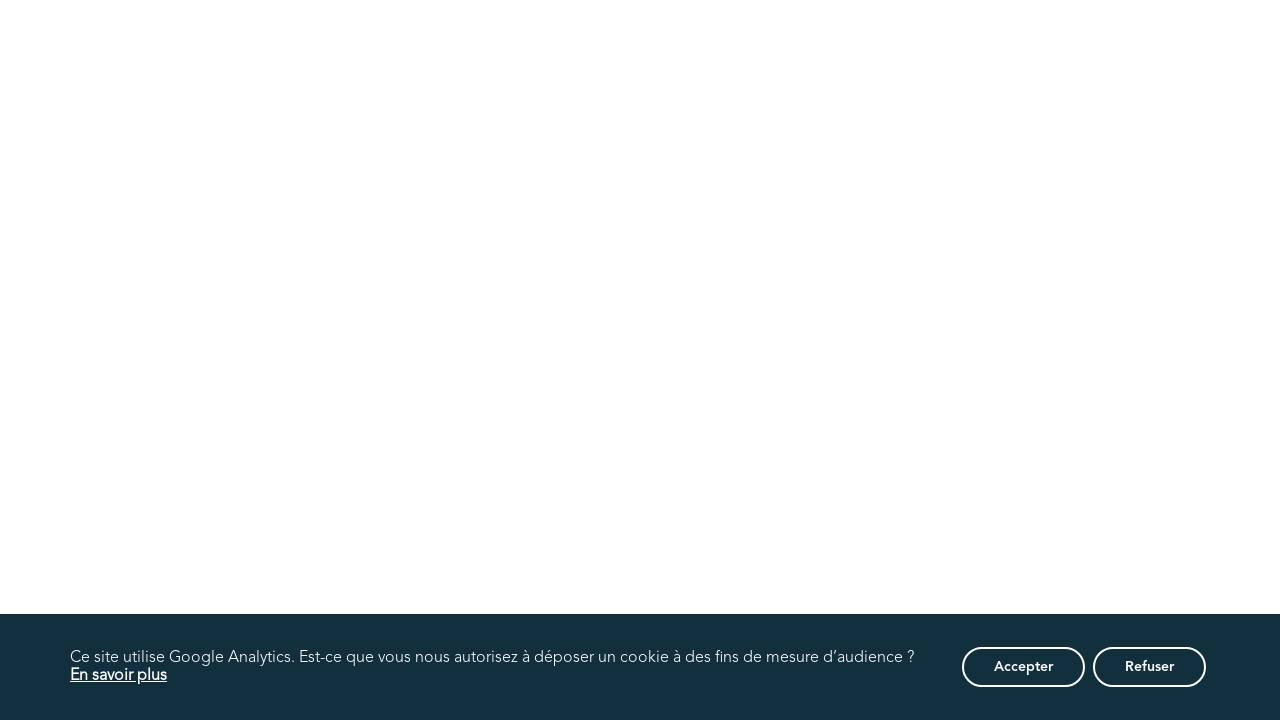

--- FILE ---
content_type: text/css
request_url: https://ettelbruck.lu/wp-content/themes/ettelbruck/style.css?ver=6.4.7
body_size: 19246
content:
/*!
Theme Name: Ettelbruck Principal
Author: ettelbruck
Author URI: https://www.comed.lu/
Theme Author: Comed
Text Domain: ettelbruck
Version: 1.0
*/

@font-face {
font-family: 'Avenir-Roman';
font-style: normal;
font-weight: normal;
src: local('Avenir LT Std 55 Roman'), url('assets/fonts/AvenirLTStd-Roman.woff') format('woff');
}


@font-face {
font-family: 'Avenir-Oblique';
font-style: normal;
font-weight: normal;
src: local('Avenir LT Std 55 Oblique'), url('assets/fonts/AvenirLTStd-Oblique.woff') format('woff');
}


@font-face {
font-family: 'Avenir-Light';
font-style: normal;
font-weight: normal;
src: local('Avenir LT Std 35 Light'), url('assets/fonts/AvenirLTStd-Light.woff') format('woff');
}


@font-face {
font-family: 'Avenir-LightOblique';
font-style: normal;
font-weight: normal;
src: local('Avenir LT Std 35 Light Oblique'), url('assets/fonts/AvenirLTStd-LightOblique.woff') format('woff');
}


@font-face {
font-family: 'Avenir-Book';
font-style: normal;
font-weight: normal;
src: local('Avenir LT Std 45 Book'), url('assets/fonts/AvenirLTStd-Book.woff') format('woff');
}


@font-face {
font-family: 'Avenir-BookOblique';
font-style: normal;
font-weight: normal;
src: local('Avenir LT Std 45 Book Oblique'), url('assets/fonts/AvenirLTStd-BookOblique.woff') format('woff');
}


@font-face {
font-family: 'Avenir-Medium';
font-style: normal;
font-weight: normal;
src: local('Avenir LT Std 65 Medium'), url('assets/fonts/AvenirLTStd-Medium.woff') format('woff');
}


@font-face {
font-family: 'Avenir-MediumOblique';
font-style: normal;
font-weight: normal;
src: local('Avenir LT Std 65 Medium Oblique'), url('assets/fonts/AvenirLTStd-MediumOblique.woff') format('woff');
}


@font-face {
font-family: 'Avenir-Heavy';
font-style: normal;
font-weight: normal;
src: local('Avenir LT Std 85 Heavy'), url('assets/fonts/AvenirLTStd-Heavy.woff') format('woff');
}


@font-face {
font-family: 'Avenir-HeavyOblique';
font-style: normal;
font-weight: normal;
src: local('Avenir LT Std 85 Heavy Oblique'), url('assets/fonts/AvenirLTStd-HeavyOblique.woff') format('woff');
}


@font-face {
font-family: 'Avenir-Black';
font-style: normal;
font-weight: normal;
src: local('Avenir LT Std 95 Black'), url('assets/fonts/AvenirLTStd-Black.woff') format('woff');
}


@font-face {
font-family: 'Avenir-BlackOblique';
font-style: normal;
font-weight: normal;
src: local('Avenir LT Std 95 Black Oblique'), url('assets/fonts/AvenirLTStd-BlackOblique.woff') format('woff');
}



h1, .pageTitle{
    font-family: "Avenir-Black";
    font-size: 7.5rem;
    color: #36A7E8;
}

html body{
    -webkit-font-smoothing: antialiased;
    font-family: "Avenir-Medium";
    font-size: 1.8rem;
    line-height: 2.6rem;
}

.body,p{
    font-family: "Avenir-Light";
    font-size: 1.8rem;
    color: #4D4D4D;
    line-height: 2.2rem;
}
body:not(.home) #masthead{
    min-height: 370px;
}
select::-ms-expand {
  display: none;
}
.home #masthead{
    height: 718px;
    position: relative;
}
.site-content .wrap{
    padding-top: 50px;
}
.home .site-content .wrap {
  padding-top: 150px;
}

a:visited{
    color: #36A7E8;
}
a{
    font-family: "Avenir-Book";
    font-size: 1.5rem;
    color: #36A7E8;
    text-decoration: none;
}

h2{
    font-family: "Avenir-Black";
    font-size: 3.5rem;
    line-height: 6rem;
    color: #4D4D4D
}

.bgImgCenter{
    background-position: center;
    background-repeat: no-repeat;
    background-size: cover;
}


#threewp_broadcast{
    display: none;
}

.mainSectionLanding{
    padding: 38px;
    width: 100%;
    height: 100vh;
}

.sliderLanding{
    position: relative;
    height: 100%;
    overflow: hidden;
}
.sliderLandingDots{
    position: absolute;
    bottom: 0;
    width: 100%;
    /* margin-bottom: 22px; */
}
.sliderItemLanding{
    height : calc( 100vh - 76px);
}

.contentLandingPage{
    position: relative;
}
.logosHeader{
    position: absolute;
    right:0;
    top: 0;
}
.logosHeader .lang {
  margin-top: 20px;
  text-align: right;
}
.header_date {
  position: absolute;
  top: -75px;
  font-size: 3.5rem;
  color: #fff;
  text-align: center;
  width: 100%;
  font-weight: 300;

  position: static;
  top: 0;
  color: #000;
  margin-bottom: 35px;
  line-height: 1.1;
}
.header_heures {
  color: #4D4D4D;
  font-size: 1.8rem;
  font-weight: 900;
  position: absolute;
  bottom: -50px;
  left: 0px;
  right: 0px;

  margin-top: 15px;
  position: static;
  bottom: 0;
}
.header_heures span {
  position: relative;
  margin-left: 35px;
}
.header_heures span::before {
  content: " ";
  width: 28px;
  height: 28px;
  background-image: url('/wp-content/themes/ettelbruck-citoyen/assets/images/clock.svg');
  display: inline-block;
  background-position: center;
  background-repeat: no-repeat;
  background-size: contain;
  position: absolute;
  left: -40px;
  top: -4px;
}
.linkLogoLandingPage:not(:last-of-type){
    margin-right: 22px;
}
.mainLinksLandingInner:first-of-type{
    margin-right: 45px;
}
.textBlock img{
    position: relative;
    top: -5px;
    margin-right: 14px;
    width: 10px;
    height: 18px;
}
.mainLinkLandingPage:hover:after{
    width: 100%;
}
.mainLinkLandingPage:after{
    content: " ";
    position: absolute;
    bottom: 0;
    left: 0;
    width: 0;
    background-color: #36A7E8;
    height: 4px;
    transition: width 0.3s;
}
.mainLinkLandingPage:visited{
    color: #4D4D4D;
}
.mainLinkLandingPage:hover{
    color: #4D4D4D;
    text-decoration: none;
}
.mainLinkLandingPage{
    position: relative;
    font-size: 3.4rem;
    line-height: 4.7rem;
    color: #4D4D4D;
    font-family: "Avenir-Medium";
    text-decoration: none;
    display: -ms-inline-flexbox;
    display: inline-flex;
    align-items: center;

}

.contentLandingPage .textBlock{
    margin-left: 165px;
    max-width: 410px;

}
.textBlock .mainTitleLanding{
    font-size: 6.7rem;
    line-height: 6.7rem;
    font-family: "Avenir-Black";
    color: #4D4D4D;
    margin-bottom: 94px;
}
.sliderLandingDots .slick-dots li.slick-active{
    color: rgba(255 , 255, 255,0.7)
}
.sliderLandingDots .slick-dots li.presentation:not(.slick-active){
    color: #FFFFFF;
}
.sliderLandingDots .slick-dots li.slick-active:before{
    background-color: rgba(255 , 255, 255,0.7);

}
.sliderLandingDots li.slick-active button:before{
    color:#FFFFFF;
    opacity: 0.7;
}
.sliderLandingDots li button:before{
    color:#FFFFFF;
    opacity: 1;
}
.sliderLandingDots .slick-dots li{
    margin: 0;
}
.sliderLandingDots .slick-dots{
    display: -ms-flexbox;
    display: flex;
    justify-content: center;
}
.sliderLandingDots .slick-dots li button:before{
    font-size: 1.4rem;
}
.main-menu li{
    display: inline-block;
}
.main-menu{
    display: -ms-flexbox;
    display: flex;
    justify-content: center;
    margin-bottom: 0;
    padding: 0;
}
.logo{
    display: -ms-flexbox;
    display: flex;
    justify-content: center;
}

.site-header-slider,
.site-header-image{
    position: absolute;
    top: 0;
    left: 0;
    width: 100%;
    height: 100%;
}
.site-header-image>div {
  width: 100%;
  height: 100%;
}
#masterhead {
    position: relative;
    height: 370px;
    height: 220px;
}
#masterhead.home {
    height: 720px;
}
.site-header-slider .slick-list,.site-header-slider .slick-list .slick-track{
    height: 100%;

}
.site-header-slider:after,
.site-header-image:after {
    content: " ";
    display: block;
    width: 100%;
    height: 100%;
    position: absolute;
    top: 0;
    left: 0;
    background: linear-gradient(to bottom, #36A7E8BF, #36A7E800), linear-gradient(to bottom, #0B0B0BBF, #0B0B0B00);
}
.site-header-image:after {
  background: rgba(0,71,107, 0.62);
}
.site-header-slider{
    position: absolute !important;
    top: 0;
    left: 0;
    width: 100%;
    height: 100%;
    z-index: -1;
}
.header-inner{
    position: relative;
    /* z-index:9 !important; */
    display: -ms-flexbox;
    display: flex;
    -ms-flex-direction: column;
    flex-direction: column;
    justify-content: space-between;
    z-index: 1;
    height: 100%;
}
.header-carte-interactive img{
    height: 76px;
    width: auto;
}
.home .header-inner .header-carte-interactive{
    position: absolute;
    top: 50%;
    margin-top: -40px;
    z-index: 10;
    bottom: auto;
}
.page .header-carte-interactive{
    position: absolute;
    bottom: -30px;
    right: -85px;
}
.home .header-inner h1 .readMoreBtnWhite{
    position: absolute;
    left:50%;
    bottom: -75px;
    transform: translateY(50%) translateX(-50%);
    -webkit-transform: translateY(50%) translateX(-50%);
    -moz-transform: translateY(50%) translateX(-50%);
    -ms-transform: translateY(50%) translateX(-50%);
    -o-transform: translateY(50%) translateX(-50%);
}
.home .header-inner .header_h1_container>h1{
    position: relative;
    text-align: center;
    font-family: "Avenir-Medium";
    font-size: 5.4rem;
    line-height: 5.4rem;
    color:#FFFFFF;
    margin-bottom: 40px;
    z-index: -1;
    margin: 0 auto;
    padding-top: 10px;
    margin-top: 130px;
}
.main-header-content{
  height: 100%;
}

/* BREADCRUMBS */
.breadcrumbs {
  padding: 0;
  margin-top: 60px;
  list-style: none;
  display: flex;
  flex-direction: row;
  justify-content: center;
}
.breadcrumbs li:not(:last-of-type)::after {
  content: ">";
  margin: 0 5px;
}
.breadcrumbs li a {
  font-family: "Avenir-Medium";
  font-size: 2rem;
}
.ettelbruck-citoyen .breadcrumbs li a {
  color: #36A7E8;
}
.ettelbruck-visiteur .breadcrumbs li a {
  color: #0AB1B1;
}

#main-title {
  position: relative;
  text-align: center;
  margin-bottom: 80px;
  margin-top: 60px;
}
#main-title h1 {
  position: relative;
  line-height: 7.5rem;
  text-align: center;
  margin: 0 auto;
  font-size: 7.5rem;
  font-weight: normal;
  font-family: "Avenir-Black";
  /* margin-top: -45px; */
  max-width: 1260px;
}
#main-title h1 span {
  color: #4D4D4D;
}
#main-title h3 {
  color: #919191;
  font-size: 2.7rem;
  line-height: 3.7rem;
  font-family: "Avenir-Book";
  margin-bottom: 2px;
  margin-top: 70px;
  margin-top: 30px;
}
#main-title h5 {
  color: #242424;
  font-size: 1.4rem;
  line-height: 1.9rem;
  font-family: "Avenir-Book";
}
#main-title a {
  color: #36A7E8;
  font-size: 1.5rem;
  line-height: 2rem;
  font-family: "Avenir-Book";
}
#main-title:after {
  content: " ";
  width: 90px;
  height: 7px;
  position: absolute;
  left: 0;
  right: 0;
  bottom: -45px;
  margin: 0 auto;
  background-color: #4D4D4D;
}

.main-navigation {
    display: flex;
    flex-direction: row;
    justify-content: space-between;
    align-items: center;

    margin: 0 auto;
    padding-top: 25px;
    padding-bottom: 25px;
}
.main-navigation>.menu {
  margin: 0 10px;
}
.main-navigation .custom-logo{
    /* height: 53px; */
    width: 156px;
    width: 115px;
    height: auto;
    margin-right: 10px;
}
/* .main-navigation .logo{
    margin-bottom: 25px;
} */
.main-navigation .main-menu>li:not(:last-of-type){
    margin-right: 21px;
    margin-right: 18px;
}
.access_fontsize .ettelbruck-citoyen .main-navigation .main-menu>li:not(:last-of-type) {
  margin-right: 15px;
}
.main-navigation .main-menu>li>a:visited{
    /* color: #FFFFFF; */
    color: #000000;
}
.main-navigation .main-menu>li>a:hover{
    text-decoration: none;
    /* color: #FFFFFF; */
    color: #000000;
}
.main-navigation .main-menu>li>a{
    /* color: #FFFFFF; */
    color: #000000;
    font-family: "Avenir-Black";
    font-size: 2rem;
    font-family: "Avenir-Medium" !important;
    font-size: 1.5rem;
    line-height: 2.5rem;
    padding-bottom: 25px;
    white-space: nowrap;
}
.main-navigation{
    /* margin-top: 24px; */
    position: relative;
}
.widget-header-left {
  width: 38%;
}
.home .widget-header-right {
  width: 59%;
}
.widgets-header .widget-header-left .textwidget>img{
    height: 45px;
    margin-right: 20px;
}

.widgets-header .widget-header-left .textwidget p{
    min-width: 185px;
}
.widgets-header .widget-header-left .textwidget p{
    font-family: "Avenir-Light";
    font-size: 1.6rem;
    color: #4D4D4D;
    line-height: 2.2rem;
    margin: 0;
    margin-right: 25px;

}
.avisHeaderArticle {
  width: 100%;
  padding-right: 70px;
}
.avisHeaderArticleInside {
  max-width: 100%;
}
.avisHeaderArticle h1{
    font-family: "Avenir-Light" !important;
    font-size: 2rem !important;
    line-height: 2.5rem !important;
    margin-bottom: 0 !important;
    text-align-last: left !important;


    overflow: hidden;
    position: relative;
    text-overflow: ellipsis;
    white-space: nowrap;
    word-wrap: normal;
    display: inline-block;
    max-width: 100%;

    font-weight: 600;
    color: #36A7E8;
}
.avisHeaderSectionContainer{
    width:89.6%;

}
.avisHeaderItem{
    margin-right: 0;
}
.widgets-header .widget-header-left .textwidget .contact-header-home img:not(.lastContactHeaderElement){
    margin-right: 22px;
}


.widgets-header .widget-header-left .textwidget {
    position: relative;
}
.widgets-header .widget-header-left .textwidget  .contactBtn, .home .widget-header-right .avisBtn{
    position: absolute;
    /* left: 50%; */
    top: 0;
    /* transform: translate(-50%,calc(-100% - 25px)); */
    top: 0;
    right: 48px;
    margin-top: -17px;
}

.widgets-header .widget-header-left .textwidget .contact-header-home{
    position: relative;
    -ms-flex-item-align: center!important;
    align-self: center!important;
}
.widgets-header .widget-header-left .textwidget .contact-header-home img{
    max-width: 36px;
    max-height: 32px;
}
.home .widget-header-right p{
    margin-bottom: 0;
    height: 22px;
    overflow: hidden;
    position: relative;
    text-overflow: ellipsis;
    white-space: nowrap;
    word-wrap: normal;
    display: inline-block;
    max-width: 100%;
}
.home .widget-header-right img{
    margin-right: 30px;
    height: 32px;

}
.avisArrowContainer{
    position: relative;
    top:-5px;
}
.avisArrowContainer button:first-of-type{
    margin-right: 25px;
}
.avisArrowContainer button img{
    height: 12px !important;
    width: auto;
    margin-right: 0 !important;
}
/* .avisArrowContainer button:focus{
    outline: none;
} */
.avisArrowContainer button{
    background-color: transparent;
    border: 0;
    padding: 0;
}
.avisHeaderSection{
    width: 100%;
}
.avisBtn:after{
    background-image: url('/wp-content/themes/ettelbruck/assets/images/arrow-avis-button.svg') !important;
}
.avisBtn{
    background-color: #F3F3F3 !important;
    color: #4D4D4D !important;
}
.widgets-header .widget-header-left .textwidget, .home .widget-header-right{
    box-shadow: 0px 10px 20px rgba(0,0,0,0.16);
    display: -ms-flexbox;
    display: flex;
    align-items: center;
}
.home .widget-header-left .textwidget, .home .widget-header-right {
    background-color: #FFFFFF;
    padding-top: 33px;
    padding-left: 44px;
    display: -ms-flexbox;
    display: flex;
    transform: translateY(50%);
    padding-right: 55px;
    padding-bottom: 43px;
}
.home .widget-header-right{
    padding: 40px 35px 34px 52px ;
}
.avisHeaderContainer{
    width: 89.52%;
}
.sideTools{
    /* position: absolute;
    right:0;
    bottom:0px;
    top: 0px;
    bottom: auto; */
    margin-top: 20px;
    display: -ms-flexbox;
    display: flex;

    position: static;
    margin: 0;
}
.access_fontsize .ettelbruck-citoyen .sideTools {
  white-space: nowrap;
  flex-direction: column;
}
.access_fontsize .ettelbruck-citoyen .sideTools .searchHeaderFormContainer {
  margin-bottom: 10px;
}
.sideTools .searchHeaderFormContainer {
  border: 1px solid #E0E0E0;
  margin-right: 10px;
  padding: 4px 24px;
  padding: 4px 14px;
  white-space: nowrap;
}
.sideTools .visiterMainLink {
  margin-right: 0;
  white-space: nowrap;
  padding: 5px 20px;
}


.phone_icon,
.fax_icon,
.email_icon {
  display: block;
  color: #00476B;
  font-size: 1.5rem;
  font-family: 'Avenir-Heavy';
  position: relative;
  width: 140px;
  text-align: left;
  padding-left: 30px;
  margin: 0 auto;
}

/* .phone_icon:after,
.fax_icon:after,
.email_icon:after {
  content: " ";
  width: 18px;
  height: 18px;
  position: absolute;
  top: 50%;
  margin-top: -9px;
  left: 0px;
  background-repeat: no-repeat;
  background-size: contain;
  background-image: url(assets/images/phone.svg);
}
.fax_icon:after {
  background-image: url(assets/images/fax.svg);
}
.email_icon:after {
  background-image: url(assets/images/email.svg);
} */

.phone_icon:before,
.fax_icon:before,
.email_icon:before {
  content: " ";
  width: 18px;
  height: 18px;
  display: inline-block;
  position: relative;
  top: 3px;
  line-height: 1.5rem;
  left: -7px;
  background-repeat: no-repeat;
  background-size: contain;
  background-image: url(assets/images/phone.svg);
}
.fax_icon:before {
  background-image: url(assets/images/fax.svg);
}
.email_icon:before {
  top: 5px;
  background-image: url(assets/images/email.svg);
}

a:hover {
  text-decoration: none;
}

.wpcf7-form-control-wrap,
.wpcf7-form-control-wrap > label {
  width: 100%;
  display: block;
}
.wpcf7-validates-as-required:after {
  content: "*";
  font-size: 1.8rem;
  font-family: 'Avenir-Roman';
}

/******************************Button****************************/

.btnBlue{
    background-color: #36A7E8;
}
.btnGreen{
    background-color: #0AB1B1;
}
.btnWhite{
    background-color: #fff;
}
.btnStyle a:visited{
    color: #FFFFFF !important;
}
.btnStyle a:hover{
    color: #FFFFFF !important;
}
.btnStyle a{
    color: #FFFFFF !important;
}
.btnStyle{
    text-decoration: none !important;
    border-radius: 37px;
    padding: 5px 25px;
    padding-right: 17px;
    text-align: center;
    color: #FFFFFF !important;
    font-family: "Abel";
    font-size: 1.8rem;
    line-height: 2.1rem;
}

.plusButton img {
  width: 24px;
  height: 24px;
}

a.plusButtontxt,
a.plusButtontxt:hover {
  font-size: 1.8rem;
  font-weight: 900;
  color: #00476B;
  margin-right: 20px;
  white-space: nowrap;
  display: inline-block;
}

.readMoreBtn img, .readMoreBtnWhite img{
    height: 12px;
    width: 12px;
}

.readMoreBtn, .readMoreBtnWhite{
    border: 1px solid #124267;
    text-align: center;
    width: 22px;
    height: 22px;
    line-height: 25px;
    border-radius: 50%;
    display: -ms-inline-flex;
    display: inline-flex;
    align-items: center;
    justify-content: center;
}
.readMoreBtnWhite{
    border: 1px solid #ffffff ;
}


#contact_administration {
  position: relative;
}
#contact_administration img,
#horaires_container {
  width: 750px;
  margin-bottom: 25px;
}
#horaires_container {
  padding-right: 40px;
}
#contact_administration p {
  margin: 0px;
  font-size: 1.8rem;
  color: #4D4D4D;
  font-family: "Avenir-Roman";
  line-height: 2.5rem;
}

#contact_administration #infos {
  width: 508px;
  padding: 60px 97px 45px 97px;
  border: 11px solid #36A7E8;
  position: absolute;
  right: 0px;
  bottom: 0px;
}
#contact_administration h2,
.form h2 {
  margin: 0px;
  font-size: 3.5rem;
  line-height: 3.5rem;
  margin-bottom: 30px;
  color: #36A7E8;
}
#contact_administration .sub_title {
  margin: 0px;
  font-family: "Avenir-Heavy";
  color: #36A7E8;
  margin-top: 30px;
  font-size: 1.8rem;
}

#contact_administration .contact_marker {
  display: table;
}
#contact_administration .contact_marker>div:first-child {
  display: table-cell;
  vertical-align: middle;
  width: 35px;
}
#contact_administration .contact_marker>div img {
  width: 25px;
  margin: 0px;
}
#contact_administration .contact_marker>p {
  display: table-cell;
  vertical-align: middle;
}

/* FORM */
.form {
  width: 615px;
  margin-top: 90px;
}

.form .row {
  margin-bottom: 22px;
}

.form select,
.form textarea,
.form input[type="text"] {
  width: 100%;
  -webkit-appearance: none;
  -moz-appearance: none;
  appearance: none;
  position: relative;
  padding: 0px;
  margin: 0px;
  border: none;
  border-radius: 0px;
  background-color: transparent;
  border-bottom: 2px solid #A5A5A5;
  font-family: 'Avenir-Roman';
  color: #4D4D4D;
  /* outline: none; */
  position: relative;
  line-height: 50px;
  height: 52px;
}

.form textarea {
  height: 90px;
  line-height: inherit;
  margin-top: 13px;
  resize: vertical;
}

.form input[type="text"]:-ms-input-placeholder,
.form textarea:-ms-input-placeholder{
    color: rgba(112,112,112,0.60);

}
.form input[type="text"]::-ms-input-placeholder,
.form textarea::-ms-input-placeholder{
    color: rgba(112,112,112,0.60);
}
.form input[type="text"]::placeholder,
.form textarea::placeholder{
    opacity: 1;
    color: rgba(112,112,112,0.60);
}
.acceptance label {
  position: relative;
  overflow: hidden;
  padding-left: 25px;
}
.acceptance input {
  opacity: 0.01;
  left: -100px;
}
.acceptance label:before {
  content: " ";
  position: absolute;
  left: 0px;
  width: 20px;
  height: 20px;
  border: 1px solid #707070;
  background-position: center;
  background-repeat: no-repeat;
  background-size: contain;
}
.acceptance span {
  font-size: 1.8rem;
  color: #4D4D4D;
  font-family: 'Avenir-Roman';
}
.acceptance span a {
  color: #36A7E8;
  font-family: 'Avenir-Heavy';
  font-size: 1.8rem;
}
.acceptance label.checked:before {
  background-image: url(assets/images/check.svg);
}

.search-form [type=submit],
.form [type=submit] {
  background-color: transparent;
  -webkit-appearance: none;
  -moz-appearance: none;
  appearance: none;
  border: 0px;
  font-family: 'Avenir-Light';
  font-size: 1.8rem;
  color: #4D4D4D;
  text-align: right;
  float: right;
  padding-right: 35px;


  background-image: url(assets/images/arrow-right-thin.svg);
  background-size: 10px;
  background-repeat: no-repeat;
  background-position: right center;
}

.acceptance label.checked {
  margin-top: 0px;
  border: 0px;
  padding: 0px;
  padding-left: 25px;
}

.form select.wpcf7-not-valid,
.form textarea.wpcf7-not-valid,
.form input[type="text"].wpcf7-not-valid {
  border-bottom: 2px solid red;
}

span.wpcf7-not-valid-tip {
  display: none;
}

.wpcf7-form .select {
  margin: 0px;
}

/******************************Button****************************/
@media only screen and (min-width: 575px) and (max-width: 747px){
    .home .header-inner .header-carte-interactive{
        right: 15px;
    }
}
@media only screen and (max-width: 575px){
    .logoMobile{
        height: 26px;
    }
}


/********************************Annuaire********************************/
#directory_filters {
  margin-bottom: 70px;
  line-height: 45px;
  color: #4D4D4D;


}

#directory_filters>div:first-child {
  font-family: 'Avenir-Heavy';
  font-size: 1.8rem;
  margin: 0px 20px;
}


#directory_filters select,
#directory_filters input[type="text"] {
  -webkit-appearance: none;
  -moz-appearance: none;
  appearance: none;
  position: relative;
  padding: 0px;
  margin: 0px;
  border: none;
  border-radius: 0px;
  background-color: transparent;
  border-bottom: 2px solid #36A7E8;
  font-family: 'Avenir-Roman';
  color: #4D4D4D;
  /* outline: none; */
  position: relative;
  padding-right: 20px;
  height: 47px;
}

.search,
.select {
  margin: 0px 20px;
  position: relative;
}

body .select:after,
body .search:after {
  content: " ";
  position: absolute;
  right: 0px;
  background-image: url(assets/images/down-arrow.svg);
  background-size: contain;
  background-repeat: no-repeat;
  width: 9px;
  height: 10px;
  top: 50%;
  margin-top: -5px;
}
body .search:after {
  background-image: url(assets/images/search.svg);
  width: 15px;
  height: 16px;
  margin-top: -8px;
}

.search-form [type=submit] {
  float: inherit;
}

#directory_filters input[type="text"]:-ms-input-placeholder{
    color: rgba(77,77,77,0.17);

}
#directory_filters input[type="text"]::-ms-input-placeholder{
    color: rgba(77,77,77,0.17);
}
#directory_filters input[type="text"]::placeholder{
    opacity: 1;
    color: rgba(77,77,77,0.17);
}



#directory_alphabet {
  width: 100%;
  color: #fff;
  font-size: 1.8rem;
  text-transform: uppercase;
  line-height: 2.8rem;
  text-align: center;
  margin: 0 auto;
  margin-bottom: 50px;
}

#directory_alphabet .after {
  display: none;
}

#directory_alphabet>div {
  display: inline-block;
  cursor:not-allowed;
  width: 24px;
  background-color: #9AD3F3;
  margin: 0px 3px;
}
#directory_alphabet>div.active {
  cursor: pointer;
  background-color: #36A7E8;
}
.directory_group {
  padding: 15px 0px;
  padding-top: 40px;
}
.directory_group h3 {
  text-transform: uppercase;
  font-size: 3.5rem;
  color: #4D4D4D;
  position: relative;
  margin: 0px;
  line-height: 2.6rem;
  margin-bottom: 45px;
  padding-left: 60px;
}
.directory_group h3:after {
  content: " ";
  position: absolute;
  left: -0px;
  width: 30px;
  height: 5px;
  background-color: #36A7E8;
  bottom: 0px;
}
.directory_person {
  padding: 30px 0px;
  text-align: center;
}

.directory_person p {
  color: #242424;
  font-family: 'Avenir-Light';
  font-size: 1.5rem;
  margin-top: 15px;
  line-height: 2rem;
  min-height: 105px;
}

.directory_person h4 {
  color: #36A7E8;
  font-size: 2.3rem;
  line-height: 3.1rem;
  font-family: 'Avenir-Black';
  margin-bottom: 5px;
}

.directory_person h5 {
  font-size: 2rem;
  line-height: 2.7rem;
  color: #00476B;
  font-family: 'Avenir-Heavy';
  margin: 0px;
}

.directory_person h6 {
  font-size: 1.5rem;
  line-height: 2rem;
  color: #242424;
  font-family: 'Avenir-Book';
}

.directory_person .position {
  min-height: 60px;
}

.directory_person .numbers {
  height: 50px;
}

.directory_person .fax_icon {
  margin-top: 8px;
}
.directory_person .email_icon {
  margin-top: 30px;
}
/********************************Annuaire********************************/


/******************************Menu****************************/
.has-mega-menu>section{
    z-index:3;
}
.has-mega-menu.menu-item:hover>a{
    position:relative;
}
.has-mega-menu.menu-item:hover>a:after{
    content: " ";
    /* background-image: url('/wp-content/themes/ettelbruck/assets/images/triangle-mega-menu.png'); */
    background-image: url('/wp-content/themes/ettelbruck/assets/images/triangle-mega-menu-dark.png');
    background-position: center;
    background-repeat: no-repeat;
    background-size: contain;
    position: absolute;
    bottom: 0;
    left: 50%;
    transform: translate(-50%,7px);
    width: 22px;
    height: 19px;

}
.menu-item:hover .mega-menu{
    display: -ms-flexbox;
    display: flex;
}
.mega-menu{
    display: none;
}
.menu .mega-menu:before{
    content: " ";
    display: block;
    position: absolute;
    background-color: #FFFFFF;
    transform: rotate(90deg) translateX(-50%) scaleX(0.5);
    left: 50%;
    width: 13px;
    height: 13px;
}
/* .menu .main-menu .sub-menu>li.has-submenu:after{
    content: " ";
    position: absolute;
    right: 0;
    top:50%;
    width: 5px;
    height: 9px;
    transform: translate(100%, -50%);
    background-image: url("/wp-content/themes/ettelbruck-citoyen/assets/images/right-arrow-mega-menu.svg");
    background-size: cover;
    background-repeat: no-repeat;
    background-position: center;
} */
.menu .main-menu .sub-menu>li{
    position: relative;
    min-width: 188px;
}
.menu .main-menu .sub-menu>li>a,
.menu .main-menu .sub-menu>li>a { /* new */
    padding-left: 19px;
    padding-right: 10px;
}
.menu .main-menu .sub-menu>li>a.active,
.menu .main-menu .sub-menu>li>a:hover{
    color: #36A7E8;
}
/* .menu .main-menu .sub-menu>li>a:visited{
    color: #4D4D4D;
} */
.menu .main-menu .sub-menu>li>a:hover{
    text-decoration: none;
}
.menu .main-menu .sub-menu>li:not(:last-of-type){
    border-bottom: 1px solid #DEDEDE;
    /* margin-bottom: 14px; */
}
.menu .main-menu .sub-menu>li>a{
    display: inline-block;
    margin-bottom: 14px;
}
.menu .main-menu .sub-menu>li>a{
    padding-top: 17px;
}
.menu .main-menu .sub-menu>li.active>a{
    color: #36A7E8;
}
.menu .main-menu .sub-menu>li>a{
    color: #4D4D4D;
    font-family: "Avenir-Black";
    font-size: 2rem;
    line-height: 2rem;
    position: relative;
    display: inline-block;
}
.menu .main-menu .sub-sub-menu-container .sub-sub-menu:after{
    position:relative;
    content: " ";
    display: block;
}
.menu .main-menu .sub-sub-menu-container .sub-sub-menu a:visited{
    color: #4D4D4D;
}
.menu .main-menu .sub-sub-menu-container .sub-sub-menu a:hover{
    text-decoration: none;
}
.menu .main-menu .sub-sub-menu-container .sub-sub-menu>li{
    line-height: 1.4rem;
    text-align: left;
    display: block;
    margin-bottom: 12px;
}
.menu .main-menu .sub-sub-menu-container .sub-sub-menu a,
.menu .main-menu .sub-menu .sub-menu a { /* NEW */
    font-family: "Avenir-Light";
    font-size: 1.4rem;
    line-height: 1.4rem;
    color: #4D4D4D;
    white-space: nowrap;
}
.menu .main-menu .sub-sub-menu-container{
    position: relative;
    overflow: hidden;
}
.menu .main-menu .sub-sub-menu-container .sub-sub-menu-parent {
  position: absolute;
  height: 100%;
  width: 100%;
  text-align: center;
  top: 0px;
  display: none;
}

.menu .main-menu .sub-sub-menu-container .sub-sub-menu-parent.active {
  display: block;
}

.menu .main-menu .sub-sub-menu-container .sub-sub-menu{
    display: inline-block;
    position: relative;
    margin: 0 auto;
    padding: 0px;
}

.menu .main-menu .sub-menu{
    position:relative;
    padding: 0;
    display: -ms-flexbox;
    display: flex;
    -ms-flex-direction: column;
    flex-direction: column;
    margin-top: -17px;
    margin-bottom: -20px;
}
.menu .main-menu>li{
    position:relative;

}
.sub-sub-menu-container{
    min-width: 256px;
    border-right: 1px solid #DEDEDE;
}
.menu .mega-menu{
    background-color: #ffffff;
    position: relative;
    padding-left: 37px;
    padding-right: 29px;
    padding-top: 38px;
    padding-bottom: 59px;
    position: absolute;
    left: 50%;
    transform: translate(-50%,20px);
    top: 100%;
}

/* MENU FIX */
.menu .main-menu .sub-menu>li {
  min-width: 210px;
}
.menu .main-menu section.megamenu {
  opacity: 0;
  visibility: hidden;
  background-color: #ffffff;
  padding-left: 37px;
  padding-right: 29px;
  padding-top: 38px;
  padding-bottom: 59px;
  position: absolute;
  left: 50%;
  top: 100%;
  width: 655px;
  box-shadow: 0 8px 14px rgba(0,0,0,0.16);
  transform: translate(-50%,20px);
  -webkit-transform: translate(-50%,20px);
  -moz-transform: translate(-50%,20px);
  -ms-transform: translate(-50%,20px);
  -o-transform: translate(-50%,20px);
}

.menu .main-menu li:hover  > section.megamenu {
  opacity: 1;
  visibility: visible;
}

.menu .main-menu .sub-menu>li>a {
  display: block;
}
.menu .main-menu sub-menu>li:first-of-type>a {
  padding-top: 0;
}

/* level 2 menu */
.menu .main-menu .megamenu-container .sub-menu-wrap > .sub-menu li {
  max-width: 210px;
  width: 100%;
  position: static;
  display: inline;
}
.menu .main-menu .megamenu-container .sub-menu-wrap > .sub-menu li.menu-item-has-children > a::after {
  content: " ";
  position: absolute;
  right: 0px;
  background-image: url('assets/images/arrow-menu-right.svg');
  background-size: contain;
  background-repeat: no-repeat;
  width: 9px;
  height: 10px;
  top: 50%;
  margin-top: 3px;
}

/* level 3 menu */
.menu .main-menu .sub-menu .sub-menu {
  margin-left: auto;
  margin-right: auto;
  display: inline-block;
  text-align: left;
}
.menu .main-menu .megamenu-container .sub-menu-wrap > .sub-menu li:hover .sub-menu-wrap > .sub-menu {
  opacity: 1;
  visibility: visible;
}
.menu .main-menu .sub-menu .sub-menu li {
  position: relative;
  border: 0;
  line-height: 1.4rem;
}
.menu .main-menu .sub-menu a {
  display: block !important;
}
.menu .main-menu .sub-menu .sub-menu li a {
  position: relative;
  border: 0;
  padding: 0;

  max-width: 190px;
  white-space: normal;
}

/* Contact widget */
.menu .main-menu .contactWidgetMegaMenu {
  border-left: 1px solid #DEDEDE;
}


.menu .main-menu .megamenu-container .sub-menu-wrap .sub-menu-wrap {
  opacity: 0;
  visibility: hidden;
  position: absolute;
  top: 17px;
  padding-top: 20px;
  left: 100%;
  height: 100%;
  max-width: 238px;
  width: 238px;
  text-align: center;
}
.menu .main-menu .megamenu-container .sub-menu-wrap li:hover .sub-menu-wrap {
  opacity: 1;
  visibility: visible;
  overflow: auto;
}


.borderRadius{
    border-radius: 37px;
}
/* .contactBtn:after{
    position: absolute;
    left:50%;
    bottom:0;
    content: " ";
    background-color: #36A7E8;
    transform: translate(-50%,50%) rotate(45deg) skew(10deg, 10deg);
    width: 10px;
    height: 10px;
} */
.contactBtn:after,.avisBtn:after{
    position: absolute;
    left:50%;
    bottom:0;
    content: " ";
    background-image: url('/wp-content/themes/ettelbruck/assets/images/arrow-contact-button.svg');
    background-position: center;
    background-size: contain;
    background-repeat: no-repeat;
    width: 11px;
    height: 9px;
    margin-left: -8px;
    bottom: -10px;
    width: 16px;
    height: 13px;
}
.contactBtn{
    position: relative;
    background-color: #36A7E8;
    color: #FFFFFF;
    font-family: "Avenir-Roman";
    font-size: 1.8rem;
    padding: 8px 27px;
    line-height: 1.8rem;
}
.contactWidgetMegaMenu{
    display: -ms-flexbox;
    display: flex;
    -ms-flex-direction: column;
    flex-direction: column;
    align-items: center;
}
.contactWidgetMegaMenu a img{
    max-height: 23px;
    max-width: 26px;
}
.contactWidgetMegaMenu a:not(:last-of-type){
    margin-bottom: 13px;
}
.contactWidgetMegaMenu a{
    text-align: center;
    display: block;
}
.contactWidgetMegaMenu .contactBtn{
    margin-bottom: 32px;
}
.contactWidgetMegaMenu{
    padding-left: 22px;
}
.sideTools button img{
    margin-left: 10px;
    height: 12px;
}
.sideTools button{
    background-color: transparent;
    padding: 0;
    border: 0;
    display: -ms-inline-flexbox;
    display: inline-flex;
}
/* .sideTools .searchInput:focus{
    outline: none;
} */
.sideTools .searchInput:-ms-input-placeholder{
    color: rgba(77,77,77,0.17);

}
.sideTools .searchInput::-ms-input-placeholder{
    color: rgba(77,77,77,0.17);
}
.sideTools .searchInput::placeholder{
    opacity: 1;
    color: rgba(77,77,77,0.17);
}
.sideTools .searchInput{
    font-family: "Abel";
    font-size: 1.5rem;
    width: 79px;
    border: 0;
    height: 19px;
}
.sideTools{
    text-align: right;
}
.sideTools .visiterMainLink img{
    width: 9px;
    height: auto;
    margin-left: 7px;
}
/* .sideTools .visiterMainLink{
  margin-right: 10px;
} */
.mobile-navigation{
    display: none;
    background-color: #FFFFFF;
    z-index: 1000;
    position: relative;
}
.mobile-navigation>.mobile-header {
  height: 60px;
  padding-left: 25px;
  padding-right: 25px;
}
.mobile-navigation ul#menu-nested-pages {
  padding-left: 0px;
}
.mobile-navigation ul {
  padding-left: 20px;


  -webkit-transition: all .35s;
  -moz-transition: all .35s;
  transition: all .35s;
}

.mobile-navigation ul.sub-menu {
  height: 0px;
  overflow: hidden;
}
.mobile-navigation .active_submenu ul.sub-menu {
  height: auto;
}

.open-sub-menu {
  height:57px;
  width: 20px;
  background-position: center;
  background-size: 10px;
  background-repeat: no-repeat;
  position: absolute;
  right: 0px;
  top: 0px;
  background-image: url(assets/images/arrow-down.svg);

  -webkit-transition: all .35s;
  -moz-transition: all .35s;
  transition: all .35s;
}

.active_submenu .open-sub-menu {
  transform: rotate(180deg);
  transform-origin: center;
}

.mobile-navigation li{
    list-style: none;
}
.mobile-navigation li a {
  color: #4D4D4D;
}
.mobile-navigation .menu>li:first-child {
  border: 0px;
}
.menu{
  padding-left: 0;
}
.logoMobile {
  background-image: url(assets/images/hamburger.svg);
  width: 20px;
  height: 20px;
  background-size: 16px;
  background-position: center;
  background-repeat: no-repeat;

  -webkit-transition: background-image .35s;
  -moz-transition: background-image .35s;
  transition: background-image .35s;
}
.active .logoMobile {
  background-image: url(assets/images/close_menu.svg);
}
.mobileMenuContent{
    position: absolute;
    width: 100%;
    left: 0px;
    padding: 37px 25px;
    background-color: #fff;
    z-index: 1000;

    height: 0px;
    overflow: hidden;
    padding-top: 0px;
    padding-bottom: 0px;


    -webkit-transition: all .35s;
    -moz-transition: all .35s;
    transition: all .35s;
}
.active .mobileMenuContent {
  height: auto;
  padding-top: 37px;
  padding-bottom: 37px;
}
.mobile-navigation .menu>li{
    position: relative;
    padding: 15px 0px;
    border-top: 1px solid rgba(18,66,103,0.39);
    width: 100%;
}
.mobile-navigation .menu>li:nth-child(0){
    padding-top: 0;
}
.mobile-navigation .menu>li>a{
    font-family: "Avenir-Heavy";
    font-size: 1.8rem;
    color: #4D4D4D;
}

/********************************Publications******************************/
#directory_filters.publications {
  border: 11px solid #36A7E8;
  padding: 35px 56px;
}
#directory_filters.publications>div:first-child {
  color: #36A7E8;
  font-size: 3.5rem;
  font-family: "Avenir-Black";
}


#directory_filters.publications>div:first-child,
#directory_filters.publications .search, #directory_filters.publications .select,
#directory_filters.publications input, #directory_filters.publications select {
  margin: 0px;
  width: 100%;
  line-height: 4.5rem;
  height: 48px;
}

#directory_filters.publications>div:first-child,
#directory_filters.publications .search, #directory_filters.publications .select {
  margin-bottom: 12px;
}
#directory_filters.publications input, #directory_filters.publications select {
  font-size: 1.8rem;
  border-bottom: 2px solid #9AD3F3;
}
#directory_filters.publications input[type="text"]:-ms-input-placeholder{
    color: rgba(77,77,77,1);

}
#directory_filters.publications input[type="text"]::-ms-input-placeholder{
    color: rgba(77,77,77,1);
}
#directory_filters.publications input[type="text"]::placeholder{
    opacity: 1;
    color: rgba(77,77,77,1);
}
.select:after {
  background-image: url(assets/images/arrow-down.svg);
}
.search:after {
  background-image: url(assets/images/search-block.svg);
}
.publication-list {
  padding-left: 100px;
}
.publication-list-item {
  width: 100%;
  border-bottom: 1px solid #CECECE;
  position: relative;
  padding: 50px 75px 50px 100px;
  font-size: 1.8rem;
  font-family: "Avenir-Heavy";
}
.publication-list-item .flex-row {
  width: 100%;
}
.publication-name {
  font-family: "Avenir-Roman";
}
.publication-list-item .before,
.publication-list-item:after {
  content: " ";
  width: 38px;
  height: 100%;
  position: absolute;
  left: 0px;
  top: 0px;
  background-position: center;
  background-repeat: no-repeat;
  background-size: contain;
  background-image: url(assets/images/book-publication.svg);
}
.publication-list-item .before {
  width: 70px;
}

.publication-list-item:after {
  width: 15px;
  left: auto;
  right: 0px;
  background-image: url(assets/images/arrow-download-blue.svg);
}

.publication-list-item a {
  display: block;
  width: 100%;
  height: 100%;
  position: absolute;
  top: 0px;
  left: 0px;
}
/********************************Publications******************************/

/********************************Events********************************/
.flex-wrap.eventItem {
  position: relative;
  margin: 30px 0px;
  box-shadow: 0 8px 14px rgba(0,0,0,0.16);
  padding: 0px;
  transition: all .2s ease-in-out;
}
.flex-wrap.eventItem:hover {
	transform: scale(0.95);
}

a.full_size {
  position: absolute;
  width: 100%;
  height: 100%;
  top: 0px;
  left: 0px;
}
.eventItemThumbnail {
  width: 100%;
  height: 185px;
  background-color: rgba(54, 167, 232, 0.79);
}
.ettelbruck-visiteur .eventItemThumbnail {
  background-color: rgba(10, 177, 177, 0.79);
}
.eventItemDate {
  height: 100%;
  background-color: rgba(54, 167, 232, 0.79);
  color: #fff;
  font-size: 3rem;
  line-height: 3.8rem;
  text-align: center;
  font-family: 'Avenir-Heavy';
}
.agendaSliderContainer {
  padding: 0px 60px;
}
.agendaSlider, .datesSlider {
  padding-bottom: 20px;
  width: 100%;
}

.date_element {
  border: 5px solid #36A7E8;
  padding: 40px;
  margin: 30px 15px;
}

.date_element .eventItemDate {
  background-color: #fff;
  color: #4D4D4D;
}
.date_element .agenda_heures {
  text-align: center;
  margin-top: 35px;
  height: 35px;
}
.date_element .agenda_heures span {
  color: #4D4D4D;
  position: relative;
  margin-left: 35px;
  text-align: center;
  font-size: 1.8rem;
  font-weight: 300;
}
.date_element .agenda_heures span::before {
  content: " ";
  width: 35px;
  height: 35px;
  background-image: url('/wp-content/themes/ettelbruck-citoyen/assets/images/clock.svg');
  display: inline-block;
  background-position: center;
  background-repeat: no-repeat;
  background-size: contain;
  position: absolute;
  left: -45px;
  top: -8px;
}



.eventItemArrow {
  margin: 20px;
}
.eventItemContent {
  padding: 26px 40px 30px 40px;
  font-family: 'Avenir-Roman';
  text-align: center;
  width: 100%;
}
.eventItemContent h4 {
  margin: 0px;
  color: #919191;
  font-size: 1.5rem;
}
.eventItemContent h2 {
  margin: 15px 0px;
  color: #36A7E8;
  line-height: 2.5rem;
  font-size: 1.8rem;
  font-family: 'Avenir-Book';
  text-transform: uppercase;
  min-height: 45px;
}
.eventItemContent h5 {
  margin: 0px;
  color: #242424;
  font-size: 1.4rem;
}
.eventItemContent > div {
  margin-top: 30px;
}
.datesSlider .slick-prev,
.agendaSlider .slick-prev {
  left: -75px;
  background-image: url(assets/images/arrow-right-thin.svg) !important;
  background-size: contain !important;
  background-position: center !important;
  background-repeat: no-repeat !important;
  transform: rotate(180deg) !important;
}
.datesSlider .slick-next,
.agendaSlider .slick-next {
  right: -75px;
  background-image: url(assets/images/arrow-right-thin.svg) !important;
  background-size: contain !important;
  background-position: center !important;
  background-repeat: no-repeat !important;
}
.datesSlider .slick-next:before, .datesSlider .slick-next:before,
.agendaSlider .slick-next:before, .agendaSlider .slick-next:before {
  content: "" !important;
}
.datesSlider .slick-disabled,
.agendaSlider .slick-disabled {
  opacity: 0;
}
.slick-track {
  margin-left: 0px !important;
}
/********************************Events********************************/

/********************************Page items********************************/
.content-container {
  max-width: 815px;
  margin: 0 auto;
}
.content-container,
.content-container p,
.content-container p a {
  font-size: 1.8rem;
  line-height: 2.6rem;
  color: #4D4D4D;
  font-family: 'Avenir-Roman';
}
.content-container img {
  /* width: 100%; */

  height: auto;
  margin: 0 auto;
  max-width: 100%;
  display: block;
}
.icon-container img {
  width: 100%;
  display: inline-block;
}


/* Headers */
.content-container h2 {
  color: #36A7E8;
  font-size: 3.5rem;
  line-height: 3.5rem;
  font-family: 'Avenir-Black';
  margin-top: 64px;
  margin-bottom: 50px;
}
.content-container h2:first-child {
  margin-top: 0px;
}
.image-text h3,
.content-container h3 {
  color: #4D4D4D;
  font-size: 3.5rem;
  line-height: 3.5rem;
  font-family: 'Avenir-Black';
}
/* Headers */
.content-container a,
.content-container a:hover,
.content-container p a,
.content-container p a:hover {
  color: #36A7E8;
}

strong {
  font-family: 'Avenir-Heavy';
}
.content-container ul {
  padding-left: 0px;
  list-style-type: none;
}
.content-container li {
  position: relative;
  padding-left: 28px;
  font-size: 1.8rem;
  line-height: 2.6rem;
  font-family: 'Avenir-Roman';
  color: #4D4D4D;
}
.content-container li:before {
  content: "•";
  color: #36A7E8;
  font-size: 2.4rem;
  position: absolute;
  top: 0px;
  left: 0px;
  line-height: 2.6rem;
}
.content-container table {
  margin: 20px 0px;
}
.content-container table td,
.content-container table th{
  padding: 7px 0px;
  border-bottom: 1px solid #DDD;
}

.sliderTitle {
  margin-top: 70px;
  margin-bottom: 60px;
  font-size: 3.5rem;
  line-height: 6rem;
  text-align: center;
  position: relative;
  color: #4D4D4D;
  font-family: 'Avenir-Black';
}
.sliderTitle:after {
  position: absolute;
  bottom: -5px;
  content: " ";
  width: 50px;
  height: 5px;
  background-color: #4D4D4D;
  left: 0;
  right: 0;
  margin: 0 auto;
}

.image-text {
  margin-bottom: 90px;
  color: #707070;
  font-size: 1.8rem;
  line-height: 1.8rem;
  font-family: 'Avenir-Roman';
}

.image-text:last-child {
  margin-bottom: 0px;
}
.image-text h3 {
  margin-bottom: 12px;
}

.image-text .col-md-6:first-child.order-md-1 {
  padding-right: 0px;
}
.image-text .col-md-6:first-child.order-md-2 {
  padding-left: 0px;
}

.image-text .text-part {
  width: 505px;
  border: 11px solid #36A7E8;
  position: relative;
  z-index: 1;
}

.image-text .justify-content-end .text-part {
  width: auto;
}

.image-text .order-md-2.col-md-4 .text-part {
  text-align: left;
}

.image-text .order-md-1 .text-part {
  margin-right: -58px;
  text-align: left;
  padding: 48px 86px 48px 35px;
}
.image-text .order-md-2 .text-part {
  margin-left: -58px;
  text-align: right;
  padding: 48px 35px 48px 86px;
}

.image-text .text-part a.entireblock{
	position:absolute;
	top:0px;left:0px;height:100%;width:100%;
}


.image-text .more {
  color: #36A7E8;
  font-size: 1.8rem;
  position: relative !important;
}

.image-text .more:after {
  position: absolute;
  content: " ";
  background-image: url(assets/images/arrow-right-thin-blue.svg);
  background-position: center;
  background-repeat: no-repeat;
  width: 6px;
  height: 15px;
  background-size: contain;
  right: -20px;
}

.container img {
  max-width: 100%;
}
.image-part img {
  height: auto;
}

.template-image {
  margin-bottom: 20px;
}
.template-image-vid {
  margin-bottom: 20px;
  position: relative;
  height: 0px;
  padding-bottom: 38.2%;
}

.template-image-vid iframe {
  position: absolute;
  top: 0px;
  left: 0px;
  height: 100%;
  width: 100%;
}

.icon-container {
  padding: 50px 41px 30px 41px;
  margin-top: -40px;
  border: 11px solid #36A7E8;
}
.icon-container a {
  line-height: 3rem;
  vertical-align: middle;
  color: #4D4D4D;
  font-size: 1.8rem;
}
.icon-container a:hover {
  color: #4D4D4D;
}
.icon-container img {
  width: 17px;
  margin: 0;
  margin-right: 16px;
}
.image-text-icons .col-md-7 {
  line-height: 1.8rem;
  margin-top: -35px;
}
.document_section {
  position: relative;
}
.document_section .content-container {
  background-color: #36A7E8;
  position: relative;
  margin-top: 50px;
  padding: 65px 104px 65px 0px;
}
.document_section.white .content-container {
  background-color: #fff;
}
.document_section .blue-overlay {
  background-color: #36A7E8;
  width: 50%;
  height: 100%;
  content: ' ';
  position: absolute;
  top: 0px;
  left: 0px;
}
.document_section.white .blue-overlay {
  display: none;
}
.document_section h3 {
  color: #fff;
}
.document_section.white h3 {
  color: #36A7E8;
}
.document_section h4 {
  font-size: 2.3rem;
  font-family: "Avenir-Black";
  margin: 40px 0px;
  margin-top: 50px;
  color: #fff;
}
.document_section.white h4 {
  color: #4D4D4D;
}
.document_section .content-container ul {
  margin-top: 45px;
}
.document_section .content-container li {
  padding-left: 0px;
  border-bottom: 1px solid #fff;
}
.document_section .content-container li {
  border-bottom: 1px solid #EDEDED;
}
.document_section .content-container li a {
  line-height: normal;
  padding: 18px 0px;
  padding-right: 30px;
  width: 100%;
  display: block;
  color: #fff;
  font-family: "Avenir-Heavy";
  font-size: 1.8rem;
  position: relative;
}
.document_section.white .content-container li a {
  color: #4D4D4D;
}
.document_section .content-container li a:after {
  content: " ";
  width: 15px;
  height: 25px;
  position: absolute;
  top: 50%;
  margin-top: -9px;
  right: 0px;
  background-repeat: no-repeat;
  background-size: contain;
  background-image: url(assets/images/arrow-download-white.svg);
}
.document_section .content-container li a.audio:after {
  width: 18px;
  background-image: url(assets/images/play-button-white.svg);
}
.document_section.white .content-container li a:after {
  background-image: url(assets/images/arrow-download-blue.svg);
}
.document_section.white .content-container li a.audio:after {
  background-image: url(assets/images/play-button-blue.svg);
}
.document_section .content-container li a:hover {
  color: #fff;
  text-decoration: none;
}
.document_section.white .content-container li a:hover {
  color: #36A7E8;
}
.document_section .content-container li:before {
  content: '';
}
.link-list {
  margin: 30px auto;
}
.link-list>div>div {
  margin-bottom: 90px;
}
.link-list-item {
  width: 100%;
  height: 100%;
  text-align: center;
  padding: 30px;
  padding-bottom: 55px;
  border: 4px solid #36A7E8;
  position: relative;
  color: #4D4D4D;
}
.with_icon .link-list-item.no-border {
  border: 0px;
}

.link-list-item h3 {
  font-size: 2rem;
  font-family: "Avenir-Black";
  margin: 0px;
  line-height: inherit;
}
.with_icon .link-list-item h3 {
  font-size: 3.5rem;
}
.link-list-item p {
  font-size: 1.8rem;
  font-family: "Avenir-Light";
  text-align: left;
  margin-top: 34px;
}
.link-list .col-md-3 {
  padding: 0px;
  margin-bottom: 90px;
}
.link-list-item a {
  position: absolute;
  top: 0px;
  left: 0px;
  height: 100%;
  width: 100%;
}
.link-list-item span.plus,
.link-list-item a.plus {
  position: absolute;
  color: #4D4D4D;
  content: "+";
  font-size: 2.7rem;
  line-height: 6.2rem;
  line-height: 62px;
  font-family: "Avenir-Black";
  width: 62px;
  height: 62px;
  left: 0;
  right: 0;
  margin: 0 auto;
  top: auto;
  bottom: -31px;
  border: 4px solid #36A7E8;
  background-color: #fff;
  border-radius: 200px 200px 200px 200px;
  -moz-border-radius: 200px 200px 200px 200px;
  -webkit-border-radius: 200px 200px 200px 200px;
}
.link-list-item span.plus:hover,
.link-list-item a.plus:hover {
  text-decoration: none;
}
.link-list-item img {
  height: 50px;
  margin-bottom: 23px;
}

.contact-list-item {
  line-height: 6.8rem;
  border-bottom: 2px solid #36A7E8;
}
.contact-list-item .name {
  font-size: 2.3rem;
  font-family: "Avenir-Black";
  color: #36A7E8;
  padding-right: 60px;
  width: 1%;
  white-space: nowrap;
}
.contact-list-item .title {
  font-size: 1.8rem;
  font-family: "Avenir-Heavy";
  color: #00476B;
}
.contact-list-item .mail {
  background-image: url(assets/images/envelope-light-blue.svg);
  height: 100%;
  width: 25px;
  display: block;
  background-position: center;
  background-repeat: no-repeat;
  background-size: contain;
}
.contact-list-item .mail:hover {
  text-decoration: none;
}
/********************************Page items********************************/

/********************************Actualite******************************/

.cardActualite{
    /*border: 11px solid #fff;*/
    padding: 33px 25px;
}

.cardActualite .actualiteCardDate a:visited{
    color: #36A7E8;
    text-decoration: none;
}
.cardActualite .actualiteCardDate a:hover{
    color: #36A7E8;
    text-decoration: none;
}
.cardActualite .actualiteCardDate a{
    font-family: "Avenir-Black";
    color: #36A7E8;
    font-size: 2rem;
    text-decoration: none;
    margin-bottom: 10px;
    display: inline-block;
}
.cardActualite .actualiteCardCategory,.agendaBlockCategory,.eventCardCategory{
    font-size: 2rem;
    font-family: "Avenir-Book";
    color: rgba(36,36,36,0.26);
    margin-bottom: 10px;
}
.agendaBlockCategory {
  margin-bottom: 20px;
}

.cardActualite p,.cardActualite .actualiteCardTitle{
    font-size: 2.3rem;
    font-weight: 800;
    color: #242424;
    line-height: 2.7rem;
}
.cardActualite p{
    font-family: "Avenir-Light";
    min-height: 100px;
    margin-bottom: 33px;
}
.cardActualite .actualiteCardTitle:after{
    content:none;
}
.cardActualite .actualiteCardTitle{
    text-align: left;
    font-family: "Avenir-Medium";
    margin-bottom: 0;
    min-height: 100px;
    margin-bottom: 15px;
}
.cardActualityOuter{
    padding: 0px 5px !important;
}
.postActualitesSection
{
    margin-left: -5px;
    margin-right: -5px;
    margin-bottom: 50px;
}
.agendaBlockEventList .allActualites {
  margin-top: 120px;
}
.allActualites a img{
    margin-left: 7px;
    position:relative;
    top:-2px;
    height: 11px;
}
.allActualites a:hover{
  color: #36A7E8;
    text-decoration: none;
}
.allActualites a{
    font-family: "Avenir-Black";
    font-size: 2.6rem;
    color: #36A7E8;
    text-decoration: none;
}
.actualiteBtn {
  font-size: 1.5rem;
  display: inline;
}
.actualiteBtn:after {
  content: " ";
  background-image: url(/wp-content/themes/ettelbruck/assets/images/arrow-right-thin-blue.svg);
  width: 10px;
  height: 8px;
  display: inline-block;
  background-position: center;
  background-size: contain;
  background-repeat: no-repeat;
  margin-left: 4px;
}
.img_container {
  height: 225px;
  background-size: cover;
  background-position: center;
  margin-bottom: 25px;
  background-color: rgba(77,77,77,0.05);
}
/********************************Actualite******************************/

/********************************Agenda Block******************************/

.agendaBlockThumbnail{
    position:relative;
    width: 420px;
    padding-bottom: 94%;
    background-size: cover;
    background-position: center;
}
.agendaBlockEventContent h4{
    font-family: "Avenir-Medium";
    font-size: 2.7rem;
    color: #242424;
    margin-bottom: 37px;
}
.agendaBlockEventContent p{
    margin-bottom: 60px;
}
/* .agendaBlockThumbnail:after{
    content: " ";
    position: absolute;
    top: 0px;
    left: 0px;
    width: 100%;
    height: 100%;
    background-color: rgba(54,167,232,0.79);
} */
.agendaBlockEventContent{
    margin-left: 93px;
}
.agendaEvidenceBox{
    max-width: 1015px;
}
/* Render items as columns */
.agendaBlockEventList {
  display: -ms-flexbox;
  display: flex;
  flex-flow: column wrap;
}

/* Re-order items into rows */
/* .agendaBlockEventList .eventCard:nth-child(2n+1) {
    order: 1;
  }
.agendaBlockEventList .eventCard:nth-child(2n)   {
    order: 2;
  } */
.eventCard:nth-child(2n){
    position: relative;
    top: 82px;
}
/* Force new columns */
.agendaBlockEventList::before,
.agendaBlockEventList::after {
  content: "";
  flex-basis: 100%;
  width: 0;
  order: 2;
}
/*.agendaBlockSection>section{
    padding: 0px 15px;
}*/
.agendaBlockMainEvent{
    margin-bottom: 144px;
}
.eventCardCategory{
    font-family: "Avenir-Light";
}
.eventCardTitle{
    font-family: "Avenir-Light";
    text-transform: uppercase;
    font-size: 1.8rem;
    color: #242424;
    margin-bottom: 40px;
    line-height: 2.1rem;

    height: 22px;
    overflow: hidden;
    position: relative;
    text-overflow: ellipsis;
    white-space: nowrap;
    word-wrap: normal;
    display: inline-block;
    max-width: 100%;

    margin-bottom: 0;
}
/* .evetCardThumbnail:after{
    content: " ";
    position: absolute;
    top: 0;
    left: 0;
    width: 100%;
    height: 100%;
    background-color: rgba(54,167,232,0.79);
    z-index: -1;
} */
.eventCardDate{
    z-index: 1;
    font-family: "Avenir-Light";
    font-size: 3rem;
    color: #FFFFFF;
    line-height: 3.7rem;
    text-align: center;
    color: #36A7E8;
}
.eventCardDate {
  z-index: 1;
  font-family: "Avenir-Heavy";
  font-size: 2.1rem;
  line-height: 2.5rem;
  text-align: left;
  color: #36A7E8;
  margin-bottom: 10px;
}
.ettelbruck-visiteur .eventCardDate {
  color: #0AB1B1;
}
.evetCardThumbnail{
  position: relative;
  width: 38.57%;
  z-index: -2;
  display: -ms-flexbox;
  display: flex;
  justify-content: center;
  align-items: center;
}
.link_button,
.eventCard .link_button,
.agendaBlockMainEvent .link_button {
  height: 100%;
  position: relative;
  text-decoration: none !important;
  display: block;
}
.eventCardContent{
    box-shadow: 0 10px 20px rgba(0,0,0,0.16);
    padding-top: 58px;
    padding-left: 46px;
    padding-right: 37px;
    padding-bottom: 24px;
    width: 61.43%;
}
.eventCardContent {
  padding: 25px 40px;
  position: relative;
  display: flex;
  flex-direction: column;
  justify-content: center;
}
.eventIcon {
  position: absolute;
  right: 40px;
  bottom: 25px;
}
.noImage .eventCardContent {
  width: 100%;
}
.col-lg-6.eventCard{
    margin-bottom: 56px;
    min-height: 204px;
    padding-right: 30px;
}
.col-lg-6.eventCardRight {
  padding-right: 15px;
  padding-left: 30px;
}
.eventCardArrow img{
  height: 14px;
  margin: 0px 22px;
}
.eventCardArrow svg {
  height: 9px;
  margin: 0px 3px;
}
/********************************Agenda Block******************************/

/********************************Service******************************/

.serviceContainer{
    position:relative;
    overflow: hidden;
}

.serviceIconContainerOuter{
    position: absolute;
    top: 50%;
    transform: translateY(-50%);
    left: 0;
    width: 100%;
}

.serviceBlock h1:after{
    content: " ";
    display: block;
    position: absolute;
    bottom: -24px;
    left: 0;
    width: 60px;
    background-color: #36A7E8;
    height: 4px;
}
.serviceBlock p{
    margin-left: 0;
}
.serviceBlock h1{
    font-family: "Avenir-Book";
    font-size: 3.4rem;
    line-height: 3.4rem;
    color: #36A7E8;
    position: relative;
    margin-bottom: 62px;
}
.serviceBlock a.plusButton {
  display: inline-block;
  margin-right: 10px;
}
.serviceBlock {
    position: absolute;
    top: 0px;
    left: 0px;

    display: flex;
    display: -ms-flexbox;
    height: 100%;
    width: 100%;
    -ms-flex-direction: column;
    flex-direction: column;
    padding: 75px 0px 75px 75px;
    justify-content: center;
    opacity: 0;
    z-index: 0;
    transition: all .35s;
}
.serviceBlock.active {
    opacity: 1;
    z-index: 1;
}
.serviceIcon {
  width: 150px;
  height: 150px;
  display: inline-block;
  align-self: center;
  cursor: pointer;
  transition: all .35s;
}
.serviceIcon.active {
  background-color: rgba(54,167,232, 0.5);
}
.serviceIcon.active p {
  color: #fff;
}

.serviceIcon.active img {
  filter: invert(1) sepia(0) saturate(1) hue-rotate(0deg) brightness(2);
}
.serviceIcon p{
    font-family: "Avenir-Book";
    font-size: 1.8rem;
    margin: 0px;
}
.serviceIcon img{
    height: 50px;
    margin-bottom: 21px;
}
.serviceBlockSlider {
  min-height: 425px;
}
.serviceBlockSlider .slick-track{
    display: -ms-flexbox;
    display: flex;
    align-items: center;
    margin-right:-15px;
}
.serviceBlockSlider.borderedServiceContainer {
  position: absolute;
  border: 12px solid #36A7E8;
  border-right: 0px;
  opacity: 0.5;
}

/********************************Service******************************/

/********************************Page******************************/


.sectionElement h3:after{
    position: absolute;
    bottom:0px;
    left: 50%;
    transform: translate(-50%,100%);
    content: " ";
    width: 50px;
    height: 4px;
    background-color: #4D4D4D;
}
.sectionElement h3{
    position: relative;
    text-align: center;
    font-family: "Avenir-Black";
    font-size: 3.4rem;
    line-height: 6rem;
    color: #4D4D4D;
    margin-bottom: 77px;
}
.sectionElement{
    margin-bottom: 93px;
}
.container {
    max-width: 1260px!important;
    max-width: 1360px!important;
}

.upFooterSection input[type="text"], .upFooterSection input[type="email"]{
    border: 0;

    padding-bottom: 9px;
    font-family: "Avenir-Light";
    font-size: 1.8rem;
}


.upFooterSection input[type="text"]::placeholder, .upFooterSection input[type="email"]::placeholder { /* Chrome, Firefox, Opera, Safari 10.1+ */
  opacity: 1; /* Firefox */
  color : rgba(18,66,103,0.36);
}

.upFooterSection input[type="text"]:-ms-input-placeholder, .upFooterSection input[type="email"]:-ms-input-placeholder { /* Internet Explorer 10-11 */
  color : rgba(18,66,103,0.36);
}

.upFooterSection input[type="text"]::-ms-input-placeholder, .upFooterSection input[type="email"]::-ms-input-placeholder { /* Microsoft Edge */
  color : rgba(18,66,103,0.36);
}


.upFooterSection .footerContactForm input[type="text"]::placeholder, .upFooterSection .footerContactForm input[type="email"]::placeholder { /* Chrome, Firefox, Opera, Safari 10.1+ */
  opacity: 1; /* Firefox */
  color : rgba(77,77,77,0.45);
}

.upFooterSection .footerContactForm input[type="text"]:-ms-input-placeholder, .upFooterSection .footerContactForm input[type="email"]:-ms-input-placeholder { /* Internet Explorer 10-11 */
  color : rgba(77,77,77,0.45);
}

.upFooterSection .footerContactForm input[type="text"]::-ms-input-placeholder, .upFooterSection .footerContactForm input[type="email"]::-ms-input-placeholder { /* Microsoft Edge */
  color : rgba(77,77,77,0.45);
}


.upFooterSection{
    position: relative;
    top: 62px;
}
.upFooterSection h3{
    font-family: "Avenir-Light";
    font-size: 3.4rem;
    color:#4D4D4D;
    line-height: 6rem;
    margin-bottom: 0;
}
.upFooterSection .footerContactForm h3 {
  font-family: "Avenir-Book";
}


.bottomFooterSection .footerContactItem:not(:last-child){
    margin-bottom: 20px;
}
.bottomFooterSection .footerContactItem .footerContactItemIconContainer{
    margin-right: 22px;
    margin-top: -4px;
    width: 23px;
}
.bottomFooterSection #menu-footer-menu li:not(:last-of-type):after{
    content : "|";
    color: #242424;
    display: inline-block;
    margin: 0 5px;
}
.bottomFooterSection #menu-footer-menu li{
    list-style: none;
    white-space: nowrap;
}
.bottomFooterSection #menu-footer-menu{
    display: -ms-flexbox;
    display: flex;
    justify-content: flex-end;
    flex-wrap: wrap;
}
.bottomFooterSection .footer-bottom-right #menu-footer-menu a:visited{
    color: #242424;
}
.bottomFooterSection .footer-bottom-right #menu-footer-menu a:hover{
    text-decoration: none;
    color:#36A7E8;
}
.bottomFooterSection .footer-bottom-right #menu-footer-menu a{
    color: #242424;
    font-family: "Avenir-Light";
    font-size: 1.5rem;

}

.bottomFooterSection .footer-bottom-right .footerPartners a {
    margin-right: 26px;
    margin-left: 26px;
    margin-bottom: 20px;
    display: inline-block;
}

.bottomFooterSection .partnersLogo:hover {
  opacity: 1;
}

.bottomFooterSection .footer-bottom-right .footerPartners{
  margin-right: -26px;
    margin-bottom: 38px;
}
.bottomFooterSection .footer-bottom-right .footerPartenersTitle{
    font-family: "Avenir-Black";
    font-size: 1.9rem;
    margin-bottom: 30px;
}
.bottomFooterSection .footer-bottom-right{
    text-align: right;
}
.bottomFooterSection .footerContactItem .footerContactItemContent,
.bottomFooterSection .footerContactItem .footerContactItemContent a{
    font-family: "Avenir-Light";
    color: #4D4D4D;
    font-size: 1.8rem;
    line-height: 2.2rem;
    text-decoration: none;

}
.bottomFooterSection .footerContactItem{
    display: -ms-flexbox;
    display: flex;
}
.bottomFooterSection{
    background-color: rgba(77,77,77,0.05);
    padding-top: 150px;
    padding-bottom: 121px;

}
.bottomFooterSection .footer-bottom-left .partnersLogo{
    margin-bottom: 30px;
}
.bottomFooterSection .partnersLogo{
    height: 50px;
    opacity: 0.5;
}

.bottomFooterSection .footerLogo .partnersLogo {
  opacity: 1;
}

.newsletterSection .wpcf7-list-item-label{
    padding: 0px 35px;
    display: inline-block;
    position: relative;
    top: -19px;
}
.newsletterSection h3{
    margin-bottom: 25px;
}
.newsletterSection:after{
    content: " ";
    height: 7px;
    width: 143px;
    background-color: #36A7E8;
    position: absolute;
    left: 0;
    bottom: 62px;
    transform: translateY(50%);
}
.newsletterSection{
    position: relative;
    padding-top: 37px;
    max-width: 298px;
}
.upFooterSection .form-group{
    border-bottom: 1px solid rgba(112,112,112,0.12);
}
.newsletterSection .form-group{
    border-bottom: 1px solid rgb(18, 66, 103, 0.39);
    margin-bottom: 25px;
}




.newsletterSection button img{
    height: 18px;
    width: 9px;
}
.footerContactForm .contactFooterSubmit, .newsletterSection button{
    border: 0;
    background-color: transparent;
    font-family: "Avenir-Light";
    font-size: 1.8rem;
    color:  #4D4D4D;
    padding: 0;
}
.footerContactForm{
    background-color: #fff;
    /* margin-left: 115px; */
    padding-top: 37px;
    padding-left: 90px;
    padding-right: 90px;
    padding-bottom: 46px;
    box-shadow: 0 10px 20px rgba(0,0,0,0.16);
    width: 724px;
}
.footerSocialIcons a:not(:last-of-type){
    margin-bottom: 23px;
}
.footerSocialIcons{
    background-color: #36A7E8;
    padding: 36px;
    max-height: 256px;
    display: -ms-flexbox;
    display: flex;
    -ms-flex-direction: column;
    flex-direction: column;
    justify-content: center;
    align-items: center;
}
.contactFooterSubmitContainer .ajax-loader{
    display: none !important;
}
.contactFooterSubmitContainer:after{
    content: " ";
    background-image: url("/wp-content/themes/ettelbruck/assets/images/right-arrow.svg");
    background-repeat: no-repeat;
    background-position: center;
    background-size: cover;
    height: 18px;
    width: 9px;
    margin-left: 25px;
    display: inline-block;
}
.footerContactForm .lastGroupInputContact{
    margin-bottom: 22px;
}
.upFooterSection .wpcf7-list-item input{
    margin-right: 21px;
}
.upFooterSection .wpcf7-list-item-label{
    font-family: "Avenir-Light";
    font-size: 1.5rem;
    color: rgba(77,77,77,0.45);

}
.upFooterSection .wpcf7-list-item{
    margin-left: 0;
}
.upFooterSection strong{
    font-family: "Avenir-Heavy";
}
.upFooterSection a:visited{
    color: rgba(77,77,77,0.45);
}
.upFooterSection a:hover{
    color: rgba(77,77,77,0.45);
    text-decoration: none;
}
.upFooterSection a{
    color: rgba(77,77,77,0.45);
    text-decoration: none;
}
.upFooterSection a img {
  height: 20px !important;
  max-height: 20px !important;
  width: auto !important;
}

.footerContactForm .form-group{
    margin-bottom: 10px;
}
/******************************Footer****************************/

/********************************Jobs******************************/
.jobs .col-md-6 {
  margin: 45px 0px;
}
.link-list-item.job h3 {
  font-size: 2.3rem;
  text-align: left;
}
.link-list-item.job p {
  margin-top: 15px;
}
a.job-document {
  margin-right: 100px;
  display: block;
  font-size: 1.8rem;
  font-family: "Avenir-Heavy";
  color: #4D4D4D;
  position: relative;
  line-height: 3.8rem;
}
a.job-document:after {
  content: " ";
  height: 100%;
  position: absolute;
  top: 0px;
  background-position: center;
  background-repeat: no-repeat;
  background-size: contain;
  width: 15px;
  right: 0px;
  background-image: url(assets/images/arrow-download-blue.svg);
}
a.job-document:hover {
  text-decoration: none;
}
/********************************Jobs******************************/

/********************************publication******************************/
.publication-list-item:after {
  background-image: url(assets/images/book-publication.svg);
}
.publication-list-item:after {
  background-image: url(assets/images/arrow-download-blue.svg);
}
/********************************publication******************************/


/********************************Plan du site******************************/
#plan-site li {
  list-style-type: none;
  padding-left: 0px;
}
#plan-site li:before {
  content: "";
  display: none;
}

#plan-site li a {
  font-size: 3.5rem;
  line-height: 3.5rem;
  font-family: 'Avenir-Black';
  margin-top: 30px;
  margin-bottom: 30px;
  color: #36A7E8;
  display: inline-block;
}

#plan-site li > ul > li {
  padding-left: 75px;
}

#plan-site li > ul > li a {
  font-size: 2.6rem;
  line-height: 2.6rem;
  color: #00476B;
  margin-top: 10px;
  margin-bottom: 10px;
}

#plan-site li > ul > li li a {
  font-family: 'Avenir-Light';
  font-size: 1.8rem;
  line-height: 1.8rem;
  color: #4D4D4D;
  margin-top: 0px;
  margin-bottom: 12px;
}

#plan-site li > ul ul {
  margin-top: 20px;
  margin-bottom: 20px;
}

/********************************Plan du site******************************/

/********************************Démarches A-Z*****************************/
.demarches_group {
  margin-bottom: 64px;
}
.demarches_group h3 {
  color: #4D4D4D;
  font-size: 3.5rem;
  line-height: 4.7rem;
  margin-bottom: 20px;
  text-transform: uppercase;
  position: relative;
}

.demarches_group h3:after {
  position: absolute;
  bottom: 0px;
  left: 0px;
  height: 4px;
  width: 33px;
  background-color: #36A7E8;
  content: " ";
}

.demarches_group a, .demarches_group span {
  font-size: 1.8rem;
  line-height: 2.6rem;
  font-family: 'Avenir-Light';
  display: block;
}

.demarches_group span {
  opacity: 0.5;
}

/********************************Démarches A-Z*****************************/

.icon_links {
  padding: 30px;
  text-align: center;
  margin: 0px;
}

.icon_links a {
  width: 35px;
  height: 35px;
  margin: 30px;
  background-size: contain;
  background-position: center;
  background-repeat: no-repeat;
  display: inline-block;
}

.video {
  width: 100%;
  padding-top: 50%;
  position: relative;
}

.video .video_image {
  background-size: cover;
  background-position: center;
  width: 100%;
  height: 100%;
  position: absolute;
  left: 0px;
  top: 0px;
}

.cursor {
  cursor: pointer;
}

.video #player {
  width: 100%;
  height: 100%;
  position: absolute;
  top: 0px;
  left: 0px;
}

.video .play {
  width: 100px;
  height: 100px;
  background-image: url(/wp-content/themes/ettelbruck/assets/images/play.svg);
  background-size: contain;
  position: absolute;
  top: 50%;
  left: 50%;
  margin-left: -40px;
  margin-top: -40px;
  background-position: center;
  background-repeat: no-repeat;
  opacity: 0.5;
}

.video:hover .play {
  opacity: 1;
}
.gallery .galleryelement {
    height: 200px;
    background-size: cover !important;
    background-position: 50% 50% !important;
    /* margin-bottom: 14px;
    margin-left: -7px;
    margin-right: -7px; */
    margin-bottom: 30px;
    position: relative;
    display: block;
}
.gallery .galleryelement .layer {
    display: none;
    background-color: rgba(0,71,107,0.6);
    z-index: 0;
    height: 100%;
    width: 100%;
    position: absolute;
    top: 0px;
    left: 0px;
}
.gallery .galleryelement:hover .layer {
    display: block;
}
.gallery .galleryelement .layer .icon {
    width: 25px;
    position: absolute;
    top: 50%;
    left: 50%;
    margin-left: -13px;
    margin-top: -13px;
}
.gallery {
  margin-top: 30px;
}
@media only screen and (max-width: 1450px){
  .page .header-carte-interactive {
    right: 20px;
  }

  #main-title h1 {
    padding: 0px 120px;
  }
}
@media only screen and (min-width: 1260px) and (max-width: 1432px){
    .home .header-inner .header-carte-interactive{
        right: 15px;
    }
}
@media only screen and (min-width: 1200px) and (max-width: 1372px){
    .home .header-inner .header-carte-interactive{
        right: 15px;
    }
}
@media only screen and (max-width: 1200px){
  .ettelbruck-citoyen .main-navigation {
    padding-top: 60px;
  }
  .ettelbruck-citoyen .sideTools {
    /* white-space: nowrap;
    flex-direction: column; */
    position: absolute;
    top: 25px;
    right: 15px;
  }
  .main-navigation>.menu {
    margin: 0;
  }
  /* .ettelbruck-citoyen .sideTools .searchHeaderFormContainer {
    margin-bottom: 10px;
  } */

  /********************************Menu********************************
  .main-menu{
      justify-content: flex-start;
  }
  .main-navigation .main-menu>li:not(:last-of-type){
      margin-right: 20px;
  }
  /********************************Menu********************************/
  /********************************Footer********************************/
  .footerContactForm{
      min-width: auto;
  }
  .upFooterSection{
      top:68px;
  }
  .bottomFooterSection .footer-bottom-right #menu-footer-menu a{
      font-size: 1.2rem;
  }
  .newsletterSection:after{
      content: none;
  }
  .upFooterSection h3{
      font-size: 2.8rem;
      text-align: center;
  }
  .newsletterSection .wpcf7-list-item-label{
      top:0;
      padding: 0;
  }
  .newsletterSection{
      width: 100%;
      max-width: none;
      margin-bottom: 42px;
  }
  .footerContactForm{
      width: 100%;
  }
  .footerSocialIcons{
      -ms-flex-direction: row;
      flex-direction: row;
      align-items: center;

      width: 100%;
  }
  .footerSocialIcons a:not(:last-of-type){
      margin-bottom: 0;
      margin-right: 28px;
  }
  .footerContactFormContainer{
      width: 100%;
  }
  .footerSocialIcons img{
      max-height: 21px;
      max-width: 20px;
      height: auto !important;
      width: auto !important;
  }
  .footerSocialIcons{
      padding-top: 22px;
      padding-bottom: 25px;
  }
  /********************************Footer********************************/
}
@media only screen and (min-width: 991px) and (max-width: 1163px){
  .home .header-inner .header-carte-interactive{
      right: 15px;
  }
  .main-navigation .main-menu>li:not(:last-of-type) {
      margin-right: 15px;
  }
  /* .main-navigation .main-menu>li>a {
    font-size: 1.8rem;
  } */

}
@media only screen and (max-width: 991px){
  .lang_selector {
    display: block !important;
  }
  .home .header-inner .header-carte-interactive{
      right: 15px;
  }
  .home .header-inner .header_h1_container>h1 {
    font-size: 4.6rem;
    line-height: 5rem;
    margin-top: 0;
  }
  .main-navigation .main-menu>li:not(:last-of-type) {
    margin-right: 12px;
  }
  .mobile-navigation{
      display: block;
  }
  .main-navigation.container {
    padding-left: 0px !important;
    padding-right: 0px !important;
  }
  .home .widget-header-left .textwidget {
    margin-bottom: 20px;
  }
  .home .widget-header-left .textwidget, .home .widget-header-right {
    padding: 30px;
    width: 100%;
  }
  .widget-header-left {
    width: 100%;
  }
  .home .widget-header-right {
    width: 100%;
  }
  .widgets-header .widget-header-left .textwidget .contact-header-home {
    position: absolute;
    right: 60px;
  }
  /********************************Menu********************************/



  /********************************Menu********************************/
  .bottomFooterSection .footerLogo{
      text-align: center;
  }
  .bottomFooterSection .footer-bottom-right{
      text-align: center;
  }
  .bottomFooterSection #menu-footer-menu{
      justify-content: center;
  }
  .image-text {
    margin-bottom: 45px;
  }
  .image-text .order-md-2 .text-part {
    width: auto;
    padding: 30px 20px 30px 40px;
  }
  .image-text .order-md-1 .text-part {
    padding: 30px 40px 30px 20px;
  }

  .content-container h2 {
    margin-top: 32px;
    margin-bottom: 25px;
  }
  .newsletterSection {
    padding-top: 10px;
  }

  #contact_administration #infos {
    width: 100%;
    position: relative;
  }
  .form {
    width: 100%;
    position: relative;
  }
  .blick_image_left .right-side p {
      margin: 0 auto;
  }
}
@media only screen and (min-width: 767px) and (max-width: 932px){
    .home .header-inner .header-carte-interactive {
        right: 15px;
    }
}
@media only screen and (max-width: 767px){
     /********************************Footer********************************/
     .home .site-content .wrap {
       padding-top: 50px;
     }

     .page .header-carte-interactive {
       display: none;
     }
     .main-navigation{
         display: none;
     }
    .upFooterSection h3{
        font-size: 2rem;
        line-height: 2rem;
        text-align: center;
        margin-bottom: 15px;
    }
        .bottomFooterSection .footerLogo .partnersLogo{
            height: 26px;
        }
        .bottomFooterSection .footerContactItem .footerContactItemContent,
        .bottomFooterSection .footerContactItem .footerContactItemContent a{
            font-size: 1.3rem;
        }
        .bottomFooterSection .footer-bottom-right .footerPartenersTitle{
            font-size: 1.2rem;
            margin-top: 30px;
        }
        .bottomFooterSection .partnersLogo{
            height: 30px;
        }

        .bottomFooterSection #menu-footer-menu li:first-of-type:after,.bottomFooterSection #menu-footer-menu li:first-of-type{
            display: none;
        }
        .bottomFooterSection #menu-footer-menu li:last-of-type:after{
            content: none;
        }
        .footerContactForm{
            padding-top: 27px;
            padding-left: 18px;
            padding-right: 18px;
        }

        .upFooterSection input[type="text"], .upFooterSection input[type="email"]{
            font-size: 1.4rem;
        }
         /********************************Footer********************************/

}

/********************************GDPR********************************/
#moove_gdpr_cookie_info_bar .moove-gdpr-info-bar-container .moove-gdpr-info-bar-content a.mgbutton, #moove_gdpr_cookie_info_bar .moove-gdpr-info-bar-container .moove-gdpr-info-bar-content button.mgbutton {
    border: 2px solid #fff !important;
    font-family: "Avenir-Heavy";
}
#moove_gdpr_cookie_info_bar .moove-gdpr-info-bar-container .moove-gdpr-info-bar-content p, #moove_gdpr_cookie_info_bar .moove-gdpr-info-bar-container .moove-gdpr-info-bar-content p a {
  font-size: 1.6rem !important;
}
#moove_gdpr_cookie_info_bar {
  background-color: #122F3E !important;
}
#moove_gdpr_cookie_info_bar.moove-gdpr-dark-scheme .moove-gdpr-info-bar-container .moove-gdpr-info-bar-content p a.gdpr_mode {
  font-size: 1.4rem;
  line-height: 2rem;
  border-radius: 5px;
  color: #fff;
  font-weight: 800;
  text-decoration: none;
  border-radius: 150px;
  padding: 8px 30px;
  transition: all .3s ease;
  border: none;
  display: inline-block;
  margin: 3px 4px;
  white-space: nowrap;
  text-transform: none;
  letter-spacing: 0;
  cursor: pointer;
  border: 2px solid #fff !important;
  font-family: "Avenir-Heavy";
  text-decoration: none;
  display: inline-block;
  font-size: 1.4rem !important;
}
#moove_gdpr_cookie_info_bar.moove-gdpr-dark-scheme .moove-gdpr-info-bar-container .moove-gdpr-info-bar-content p a.gdpr_mode:hover {
  background-color: #FFF;
  color: #122F3E;
}
#moove_gdpr_cookie_info_bar .moove-gdpr-info-bar-container {
  padding: 30px 40px !important;
}

#moove_gdpr_cookie_info_bar .change-settings-button:hover {
  color: #ffffff !important;
}
/********************************GDPR********************************/

/********************************SEARCH********************************/
.content-container h3.entry-title,
.content-container h3.entry-title a {
  font-size: 2.7rem;
  color: #4D4D4D;
  font-family: 'Avenir-Black';
}
.content-container h3.entry-title a:hover {
  text-decoration: none;
}
.search-list article .overlay {
  position: absolute;
  top: 0px;
  left: 0px;
  width: 100%;
  height: 100%;
  z-index: 1;
}
.content-container .entry-summary,
.content-container .entry-summary p {
  font-family: 'Avenir-Light';
  font-size: 1.8rem;
  line-height: 2.3rem;
}
.content-container .entry-summary,
.content-container h3.entry-title {
  padding-right: 200px;
}
.search-list article {
  padding: 23px 0px;
  border-bottom: 1px solid #A5A5A5;
  position: relative;
}

.search-list article::after {
  content: "+";
  text-align: center;
  position: absolute;
  color: #4D4D4D;
  content: "+";
  font-size: 2.7rem;
  line-height: 6.2rem;
  font-family: "Avenir-Black";
  width: 62px;
  height: 62px;
  top: 50%;
  margin-top: -31px;
  right: 0px;
  border: 4px solid #36A7E8;
  background-color: #fff;
  border-radius: 200px 200px 200px 200px;
  -moz-border-radius: 200px 200px 200px 200px;
  -webkit-border-radius: 200px 200px 200px 200px;
}
body.search {
  margin: 0px;
}
/********************************SEARCH********************************/


/********************************Page******************************/
@media only screen and (min-width:1200px){

  .eventCardArrow img{
      margin: 0 10px;
  }
}
@media only screen and (max-width:1200px){
    .contentLandingPage .textBlock{
        margin-left: 80px;
    }
    .container {
        max-width: 100% !important;
        padding-left: 25px !important;
        padding-right: 25px !important;
    }

}
@media only screen and (max-width:1090px){
  .sideTools {
    display: -ms-flexbox;
    display: flex;
    top: 0px;
    bottom: auto;
  }
  .sideTools .visiterMainLink {
    margin-bottom: 0px;
    /* margin-right: 10px; */
  }
}


@media only screen and (max-width:991px){
    .eventCard{
        padding: 0 !important;
    }
    .eventCardContent{
        width: 100%;
        text-align: center;
    }
    .eventCardDate {
      text-align: center !important;
    }
    .evetCardThumbnail{
        width: 100%;
        padding: 28px;
        padding-top: 56.25% !important;
    }
    .agendaBlockMainEvent{
        display: none;
    }
    .agendaBlockEventList .eventCard{
      top: auto !important;
    }
    /* .eventCard:nth-child(2n){
        position: static;
        top: 0;
    } */
    .sectionElement h3{
        font-size: 2rem;
        font-family: "Avenir-Heavy";
    }
    .cardActualite .actualiteCardDate a{
        font-size: 1.8rem;
    }
    .cardActualite .actualiteCardCategory{
        font-size: 1.4rem;
    }
    .cardActualite p, .cardActualite .actualiteCardTitle{
        font-size: 1.5rem;
    }
    .textBlock .mainTitleLanding{
        font-size: 5rem;
    }
    .mainLinkLandingPage{
        font-size: 2.5rem;
    }
    .contentLandingPage .textBlock{
        margin-left: 50px;
    }
    .active .cardActualite,
    .cardActualite:hover {
      /*padding: 15px 18px;
      border: 5px solid #36A7E87F;*/
      padding: 33px 25px;
      /*border: 11px solid transparent;*/
    }
    /* .cardActualityOuter:not(.active){
        display: none;
    } */
    .page-template-template-news .postActualitesSection{
        justify-content: center;
        padding-top: 21px;
    }
    .cardActualite .actualiteCardTitle {
      min-height: auto;
    }
    .postActualitesSection {
      margin-bottom: 60px;
    }
    .sectionElement {
      margin-bottom: 64px;
    }
    .serviceBlock {
      padding: 30px;
    }
    .agendaBlockEventList .row {
      margin-right: 0px;
      margin-left: 0px;
    }
    .agendaBlockEventList .allActualites {
      margin-top: 35px;
    }
    .content-container {
      max-width: 100%;
      padding: 0px 30px;
    }
    .document_section .content-container {
      padding: 30px;
    }
    .main-navigation {
      display: none;
    }
    .header_h1_container {
        height: 370px;
        margin-top: 0px;
        display: flex;
        align-items: center;
        justify-content: center;
    }


    .main-header-content .visiterMainLink {
      width: 100%;
      text-align: center;
      margin-bottom: 10px;
    }

    .main-header-content .searchHeaderFormContainer,
    .main-header-content .searchHeaderFormContainer input {
      background-color: #EDEDED;
      border: 0px;
    }
    .main-header-content .searchHeaderFormContainer button {
      -webkit-appearance: none;
      background: none;
      border: none;
    }
}
@media only screen and (max-width:767px){


    .contentLandingPage .textBlock{
        max-width: 210px;
        margin-left: 0;
    }
    .contentLandingPage .textBlock h1{
        font-size: 3.4rem;
    }
    .contentLandingPage{
        display: -ms-flexbox;
        display: flex;
        -ms-flex-direction: column;
        flex-direction: column;
        align-items: center;
    }
    .mainLinkLandingPage{
        font-size: 1.8rem;
    }
    .logosHeader img:not(.imgLogoLandingPageFirst){
        height: 21px !important;
        width: auto;
    }
    .logosHeader .imgLogoLandingPageFirst{
        height: 28px !important;
        width: auto;
    }
    .logosHeader{
        position: static;
        margin-bottom: 30px;
    }
    .textBlock .mainTitleLanding{
        margin-bottom: 37px;
    }
    .mainLinksLandingInner img{
        top:0;
        height: 12px;
        width: auto;
    }
    .mainLinksLandingInner:first-of-type {
        margin-right: 18px;
    }
    .mainSectionLanding{
        height: 100vh;
        padding: 0;
    }
    .mainSectionLanding>div {
      height: 50%;
    }
    .mainSectionLanding .slick-list,
    .mainSectionLanding .slick-track,
    .mainSectionLanding .slick-track>div {
      height: 100% !important;
    }
    .sliderItemLanding{
        height: 240px;
    }
    .sliderLanding {
      position: relative !important;
    }
    .textBlock .mainTitleLanding {
      font-size: 3.5rem;
      line-height: 3.5rem;
    }


    .icon_links a {
      width: 30px;
      height: 30px;
      margin: 18px;
    }

    .bottomFooterSection .footer-bottom-right .footerPartners {
      margin-right: 0px;
    }

    #directory_filters>div:first-child {
      font-size: 1.5rem;
    }

    #directory_filters>div {
      width: 100%;
      text-align: center;
    }

    #directory_filters {
      flex-wrap: wrap;
      margin-bottom: 30px;
    }


    .search, .select {
      margin: 0px;
    }

    #directory_filters select, #directory_filters input[type="text"] {
      width: 100%;
    }

}
@media only screen and (max-width:576px){
  .site-header-slider {
    z-index: 1;
  }
  .container {
    padding-left: 25px;
    padding-right: 25px;
  }
  .sectionElement h3 {
    margin-bottom: 44px;
  }
  .sectionElement h3:after {
    width: 32px;
    height: 2px;
  }
  .sectionElement {
    margin-bottom: 50px;
  }

  .serviceBlockSlider.borderedServiceContainer {
    display: none;
  }
  .responsive-no-padding,
  .responsive-no-padding section {
    padding: 0px !important;
  }
  .responsive-no-padding .row {
    margin-right: 0px !important;
    margin-left: 0px !important;
  }
  .serviceBlockSlider {
    text-align: center;
    border: 4px solid #36A7E8;
    margin: 25px;
  }
  .serviceIcon p {
    font-size: 1.2rem;
  }
  .serviceBlock {
    padding: 30px 15px;
  }
  .serviceBlock h1 {
    font-size: 2rem;
    margin-bottom: 40px;
    bottom: -10px;
  }
  .serviceBlock h1:after {
    width: 32px;
    height: 2px;
    left: 0;
    right: 0;
    margin: 0 auto;
  }
  .serviceBlock p {
    font-size: 1.4rem;
  }

  a.plusButtontxt,
  a.plusButtontxt:hover {
    display: block;
    text-align: center;
  }

  .agendaBlockEventList .row {
    padding: 0px;
  }

  .evetCardThumbnail {
    padding: 22px;
  }
  .eventCardDate {
    font-size: 2rem;
    line-height: 2.7rem;
    font-family: "Avenir-Light";
  }
  .eventCardContent {
    padding: 23px;
  }

  .cardActualite .actualiteCardCategory, .agendaBlockCategory, .eventCardCategory {
    font-size: 1.4rem;
  }

  .eventCardTitle {
    font-size: 1.2rem;
    margin-bottom: 17px;
    overflow: initial;
    text-overflow: initial;
    white-space: initial;
  }

  .col-lg-6.eventCard {
    margin-bottom: 25px;
  }

  .agendaBlockSection {
    margin-bottom: 0px;
  }

  .newsletterSection button img {
    width: 7px;
  }

  .footerContactForm .checkbox label,
  .newsletterSection .checkbox label {
    display: -ms-flexbox;
    display: flex;
  }

  .footerContactForm {
    padding: 30px 19px;
  }

  .upFooterSection h3 {
    width: 165px;
    margin: 0 auto;
    margin-bottom: 15px;
  }

  .footerContactForm .checkbox {
    margin-bottom: 70px;
  }

  #directory_alphabet {
    margin-left: -2px;
    height: 28px;
    overflow: hidden;
    padding-right: 27px;
    position: relative;
    margin-bottom: 25px;
  }
  #directory_alphabet>div {
    margin-bottom: 4px;
  }
  #directory_alphabet_container .after {
    position: absolute;
    right: 0px;
    width: 15px;
    height: 34px;
    top: 0px;
    line-height: 42px;
  }
  #directory_alphabet_container.active .after {
    display: none;
  }

  #directory_alphabet_container.active #directory_alphabet {
    padding-right: 0px;
    height: auto;
  }
  .directory_group {
    padding-top: 25px;
  }
  .directory_group h3 {
    font-size: 2rem;
    font-family: 'Avenir-Black';
    line-height: 0px;
    padding-left: 30px;
    margin-bottom: 10px;
  }
  .directory_group h3:after {
    width: 12px;
    height: 2px;
  }

  .directory_person {
    padding: 20px 0px !important;
  }

  .directory_person p,
  .directory_person .numbers,
  .directory_person .position {
    min-height: auto;
    height: auto;
  }
  .directory_person h4,
  .directory_person h5,
  .directory_person h6 {
    font-size: 1.4rem;
    line-height: 1.9rem;
  }


  .contactFooterSubmitContainer.text-right {
    position: absolute;
    bottom: 100px;
    left: 0;
    right: 0;
    margin: 0 auto;
    text-align: center !important;
    width: 110px;
    z-index: 1;
  }

  .bottomFooterSection {
    padding-top: 120px;
    padding-bottom: 40px;
  }

  .bottomFooterSection #menu-footer-menu {
    display: block;
  }
  .bottomFooterSection #menu-footer-menu li {
    display: inline;
    line-height: normal;
  }
  .bottomFooterSection #menu-footer-menu li:last-child {
    display: block;
  }
  .bottomFooterSection #menu-footer-menu li:nth-last-child(2):after {
    content: "";
  }

  #main-title h1 {
    font-size: 3.5rem;
    line-height: 3.5rem;
    padding: 0px 20px;
    /* margin-top: -18px; */
    margin-bottom: 1px;
  }
  #main-title h3 {
    font-size: 1.4rem;
    line-height: 1.8rem;
  }

  #main-title h5 {
    font-size: 1.1rem;
    line-height: 1.3rem;
  }
  #main-title a {
    font-size: 1.4rem;
    line-height: 1.8rem;
  }

  #main-title:after {
    width: 30px;
    height: 2px;
    bottom: -10px;
  }
  .site-content .wrap {
    padding-top: 21px;
  }
  .agendaSlider {
    margin-bottom: 0px;
  }
  .datesSlider .slick-next,
  .agendaSlider .slick-next {
    right: -15px;
  }
  .datesSlider .slick-prev,
  .agendaSlider .slick-prev {
    left: -15px;
  }

  .eventItemDate {
    font-size: 2rem;
    line-height: 2.3rem;
  }

  .eventItemThumbnail {
    height: 135px;
  }
  .eventItemContent h4 {
    font-size: 1.4rem;
  }

  .eventItemContent h2 {
    margin: 5px 0px;
  }

  .eventItemContent h2,
  .eventItemContent h5 {
    font-size: 1.2rem;
    min-height: auto;
  }
  .eventItemContent > div {
    margin-top: 15px;
  }

  .eventItemContent {
    padding: 17px;
  }

  .readMoreBtn, .readMoreBtnWhite {
    width: 15px;
    height: 15px;
  }
  .slick-slide img {
    width: 60%;
    height: 60%;
  }
  .site-header-slider .slick-slide img {
    width: 100%;
  }

  .content-container {
    padding: 0px 25px;
  }

  .container .content-container {
    padding-left: 0px;
    padding-right: 0px;
  }

  .content-container, .content-container p, .content-container p  a {
    font-size: 1.4rem;
    line-height: 2.0rem;
  }
  .sliderTitle {
    font-size: 2rem;
    margin-top: 50px;
    margin-bottom: 5px;
  }
  .sliderTitle:after {
    height: 2px;
    width: 30px;
    bottom: 0px;
  }

  .container.image-text {
    padding-left: 0px !important;
    padding-right: 0px !important;
  }

  .image-text .order-md-2 .text-part,
  .image-text .order-md-1 .text-part {
    margin: 0px !important;
    width: 100%;
    border: 5px solid #36A7E8;
    text-align: left;
    padding: 20px 18px;
    padding-bottom: 50px;
  }

  .image-text .row {
    margin-right: 0px;
    margin-left: 0px;
  }
  .image-text h3 {
    font-size: 2rem;
    line-height: 3.2rem;
  }

  .image-text p {
    font-size: 1.4rem;
  }

  .image-text .row>div:first-child {
    padding-left: 25px !important;
    padding-right: 25px !important;
    margin-bottom: -30px;
  }
  .image-text .row>div:last-child {
    padding: 0px;
  }

  .content-container h2 {
    font-size: 2rem;
    line-height: 2.5rem;
    margin-top: 30px;
    margin-bottom: 20px;
  }
  .content-container.image-text-icons {
    padding: 0px;
  }
  .icon-container {
    margin-bottom: 25px;
    margin-top: 25px;
    width: 100%;
    padding: 20px 30px;
    border: 5px solid #36A7E8;
  }
  .icon-container a {
    font-size: 1.4rem;
  }

  .content-container.image-text .row>div:first-child {
    margin-bottom: 0px;
  }


  .content-container li {
    padding-left: 18px;
  }
  .content-container li:before {
    font-size: 1.8rem;
  }
  .document_section .content-container {
    margin-right: 25px;
    padding: 25px;
  }
  .content-container h3 {
    font-size: 2rem;
  }
  .document_section .content-container li a {
    line-height: inherit;
    font-size: 1.4rem;
    padding-right: 15px;
    padding-top: 5px;
    padding-bottom: 5px;
  }
  .document_section .content-container li a:after {
    width: 10px;
  }

  .link-list>div>div {
    margin-bottom: 50px;
  }
  .with_icon.link-list>div>div {
    padding-left: 0px;
    padding-right: 0px;
    margin-bottom: 65px;
  }
  .link-list-item {
    padding: 25px;
    padding-bottom: 40px;
  }
  .link-list-item img {
    height: 40px;
    margin-bottom: 15px;
  }
  .with_icon .link-list-item h3 {
    font-size: 2rem;
  }

  .link-list-item p {
    font-size: 1.4rem;
    margin-top: 25px;
  }
  .link-list-item a.plus {
    width: 50px;
    height: 50px;
    line-height: 50px;
  }
  .contact-list-item,
  .contact-list-item .name,
  .contact-list-item .title,
  .contact-list-item td:last-child {
    display: block;
    position: relative;
    width: 100%;
    line-height: inherit;
  }
  .contact-list-item {
    padding: 12px 0px;
  }
  .contact-list-item .name {
    font-size: 1.4rem;
  }
  .contact-list-item .title {
    font-size: 1.2rem;
    padding-right: 25px;
  }
  .contact-list-item td:last-child {
    position: absolute;
    right: 0px;
    top: 50%;
    margin-top: -10px;
    width: 26px;
    height: 20px;
  }
  .contact-list-item .mail {
    width: 18px;
  }

  .content-container .entry-summary, .content-container h3.entry-title {
    padding-right: 50px;
  }
  .content-container h3.entry-title, .content-container h3.entry-title a {
    font-size: 2rem;
    line-height: 2.1rem;
  }

  .content-container .entry-summary {
    font-size: 1.4rem;
    line-height: 1.8rem;
  }

  .content-container .entry-summary, .content-container .entry-summary p {
    margin-bottom: 0px;
  }

  .search-list article::after {
    width: 34px;
    height: 34px;
    line-height: 2.8rem;
    font-size: 1.8rem;

  }

  .link-list-item.job h3 {
    font-size: 1.5rem;
  }

  a.job-document {
    margin-right: 0px;
    font-size: 1.4rem;
    line-height: inherit;
    padding: 10px 0px;
    padding-right: 30px;
  }
  a.job-document:after {
    width: 10px;
  }

  .content-container.title-h2 {
    padding: 0px !important;
  }


  #masterhead.home {
    height: auto;
  }

   #masterhead .slick-slider {
    position: absolute;
    top: 0px;
    height: 430px;
  }
  .home .widget-header-left .textwidget, .home .widget-header-right {
    transform: none;
  }
  .header_h1_container {
    height: 370px;
    margin-top: 0px;
    display:flex;
    align-items: center;
    justify-content: center;
  }
  .home .header-inner .header_h1_container>h1 {
    margin-bottom: 0px;
    font-size: 2rem;
    line-height: 2.7rem;
  }

  .home .header-inner h1 .readMoreBtnWhite {
    bottom: -45px;
    transform: none;
    width: 20px;
    height: 20px;
  }
  .home .header-inner .header-carte-interactive {
    right: 25px;
    top: 260px;
    bottom: auto;
    margin-top: 0px;
  }
  .header-carte-interactive img {
    height: 50px;
  }
  .home .widget-header-left .textwidget, .home .widget-header-right {
    -ms-flex-direction: column;
    flex-direction: column;
    margin-bottom: 36px;
    position: relative;
    text-align: center;
    align-items: center !important;
  }
  .widget-header-left {
    margin-top: -40px;
  }
  .widgets-header .widget-header-left .textwidget .contact-header-home {
    position: relative;
    right: auto;
    margin: 0 auto;
  }

  .widgets-header .widget-header-left .textwidget .contactBtn, .home .widget-header-right .avisBtn {
    top: auto;
    bottom: -17px;
    right: auto;
    left: auto;
  }

  .widgets-header .widget-header-left .textwidget>img {
    width: 33px;
    margin-right: 0px;
    margin-bottom: 15px;
  }
  .widgets-header .widget-header-left .textwidget p {
    margin-right: 0px;
    margin-bottom: 15px;
    text-align: center;
    font-size: 1.4rem;
    line-height: 2.6rem;
  }

  .widgets-header .widget-header-left .textwidget .contact-header-home img {
    width: 20px;
  }

  .contactBtn:after, .avisBtn:after {
    top: -10px;
    bottom: auto;
    transform: rotate(180deg);
  }

  .avisHeaderItem {
    -ms-flex-direction: column;
    flex-direction: column;
  }
  .avisHeaderArticle {
    padding-right: 0px;
    text-align: center;
  }
  .home .widget-header-right img {
    margin: 0 auto;
    margin-bottom: 15px;
  }
  .avisHeaderArticle h1 {
    font-weight: normal;
    font-size: 1.5rem !important;
  }
  .home .widget-header-right p {
    font-size: 1.4rem !important;
    color: #707070;
    line-height: 1.8rem;
    height: 54px;
    white-space: pre-wrap;
  }
  .home .widget-header-right {
    padding: 23px;
  }

  .avisHeaderSection.slick-slider {
    height: 170px;
  }

  .page-template-template-agenda .slick-slider {
    height: auto;
  }
  #main-title {
    margin-bottom: 10px;
  }
  .bottomFooterSection .footer-bottom-right .footerPartners a:not(:last-of-type) {
    margin-right: 23px;
  }

  .bottomFooterSection .footer-bottom-right #menu-footer-menu a {
    font-size: 1rem;
  }
  #contact_administration {
    display: -ms-flexbox;
    display: flex;
    -ms-flex-direction: column;
    flex-direction: column;
  }

  #contact_administration #horaires_container {
    order: 1;
    padding-left: 25px;
    padding-right: 25px;
  }
  #contact_administration #infos_container {
    order: 2;
    padding-left: 25px;
    padding-right: 25px;
  }
  #contact_administration #infos {
    margin-top: 30px;
    border: 5px solid #36A7E8;
    padding: 30px 38px;
    margin-bottom: -25px;
  }
  #contact_administration>img {
    order: 3;
  }

  #contact_administration .sub_title {
    margin-top: 25px;
  }

  #contact_administration .sub_title,
  #contact_administration p {
    font-size: 1.4rem;
    line-height: 2rem;
  }

  #contact_administration h2, .form h2 {
    font-size: 1.8rem;
    line-height: 2rem;
    margin-bottom: 15px;
  }

  #contact_administration .sub_title {
    margin-top: 15px;
  }
  #infos .phone_icon, #infos .fax_icon, #infos .email_icon {
    font-size: 1.4rem;
  }

  #contact_administration_container {
    padding: 0px !important;
  }

  #contact_administration img,
  #horaires_container {
    width: 100%;
    margin-bottom: 0px;
  }
  .form {
    margin-top: 37px;
  }
  .form .row {
    margin-bottom: 0px;
  }
  .form select, .form textarea, .form input[type="text"] {
    line-height: 3.8rem;
    font-size: 1.4rem;
    margin-top: 2px;
  }
  .acceptance.row {
    margin-top: 30px;
  }
  .acceptance input {
    position: absolute;
  }

  .acceptance label:before {
    width: 14px;
    height: 14px;
    top: 4px;
    border-radius: 4px;
  }
  .acceptance span,
  .acceptance span a {
    font-size: 1.4rem;
  }

  .form [type=submit] {
    font-size: 1.5rem;
    padding-right: 14px;
    background-size: 5px;
  }
}
/* #iframe_sys_guidage {
  height: 2100px !important;
} */

/******************************Footer****************************/



@media only screen and (min-width: 768px){
  .map_container {
    max-height: 100vh;
    max-height: calc(100vh - 80px);
    /* max-height: 95vh; */
  }
}
.mobile-navigation .lang_selector {
  position: absolute;
  right: 50px;
}
.mobile-navigation .lang_selector a {
  color:#000 !important;
}

.lang_selector {
  vertical-align: middle;
  line-height: 31px;
  position: relative;
  /* overflow: hidden; */
  height: 31px;
  margin-right: 8px;
  z-index: 10000;
}
.lang_selector a {
  color:#000 !important;
  font-size: 1.5rem;
  font-weight: 700;

  background-color: #fff;
  padding: 2px 5px;
  min-width: 30px;
  text-align: left;
}
.lang_selector a.first:after {
  content: " ";
  width: 5px;
  height: 10px;
  background-image: url('/wp-content/themes/ettelbruck/assets/images/arrow-lang-black.svg');
  background-size: 100%;
  background-position: center;
  display: inline-block;
  background-repeat: no-repeat;
  margin-left: 5px;
}
.lang_selector a.second {
  position: absolute;
  top: 30px;
  left: 0px;
  line-height: 20px;
  display: none;
}
.lang_selector a.third {
  position: absolute;
  top: 60px;
  top: 54px;
  left: 0px;
  line-height: 20px;
  display: none;
}


.directory_group .phone_icon, .directory_group .fax_icon, .directory_group .email_icon {
  text-align: center;
  width: auto;
}





/* body.ettelbruck-citoyen .lang_selector {
  display: none !important;
} */

--- FILE ---
content_type: text/css
request_url: https://ettelbruck.lu/wp-content/themes/ettelbruck/assets/css/accessibility.css?ver=1767670903
body_size: 2718
content:
/* SKIP LINKS */
.skip-links>a {
  clip: rect(1px, 1px, 1px, 1px);
  height: 1px;
  position: absolute !important;
  width: 1px;
  background: #000000;
  color: #fff;
  font-size: 1.84rem;
  font-weight: 900;
  z-index: 32768;
}
.skip-links>a:focus {
  clip: auto;
  position: fixed;
  top: 0;
  left: 0;
  padding: 1em;
  width: 100%;
  height: 3em;
  /* line-height: 3; */
  text-align: center;
}

/* ACCESS MODULE */
/* credits : sncf.com */
.access-bar {
  font-family: 'Avenir-Medium';
  padding: 8px 0;
  text-align: right;
  background-color: #00476B;
  color: #fff;
  font-size: 1.6rem;
}
.acces-container {
  display: inline-block;
  margin-left: 10px;
  position: relative;
}
.acces-container .expand_module {
  background: transparent;
  border: 2px solid #fff;
  padding: 1px 10px;
  color: #fff;
  border-radius: 20px;
}
.acces-container .expand_module:after {
  content: " ";
  width: 8px;
  height: 10px;
  background-image: url(/wp-content/themes/ettelbruck/assets/images/arrow-lang.svg);
  background-size: 100%;
  background-position: center;
  display: inline-block;
  background-repeat: no-repeat;
  margin-left: 5px;
}
.acces-container .expand_module.open:after {
  transform: rotate(180deg);
}
.access_module {
  opacity: 0;
  visibility: hidden;
  text-align: left;
  position: fixed;
  position: absolute;
  right: 0;
  top: 100%;
  margin-top: 15px;
  padding: 25px 30px 25px 30px;
  border-radius: 7px;
  background-color: #2e2e2e;
  /* background-color: #00476B; */
  color: #fff;
  z-index: 10000;
  white-space: nowrap;
  transition: all .3s ease-out;
}
.access_module.show {
  opacity: 1;
  visibility: visible;
}
.module_title {
  color: #fff;
  text-transform: uppercase;
  font-family: "Avenir-Heavy";
}
.block-popin-accessibility+.block-popin-accessibility {
  padding-top: 10px;
}
.my-toggle {
  display: -webkit-box;
  display: -webkit-flex;
  display: -ms-flexbox;
  display: flex;
  -webkit-box-align: center;
  -webkit-align-items: center;
  -ms-flex-align: center;
  align-items: center;
  -webkit-box-pack: initial;
  -webkit-justify-content: initial;
  -ms-flex-pack: initial;
  justify-content: initial;
  margin: 5px 0;
  font-weight: 500;
}
.my-toggle-checkbox {
  position: absolute;
  opacity: 0;
  pointer-events: none;
}
.my-toggle-checkbox-toggle {
  position: relative;
  cursor: pointer;
  margin-right: 1rem;
  margin-right: 10px;
}
.my-toggle-checkbox-toggle::before,
.my-toggle-checkbox-toggle::after {
  display: block;
  margin: 0 3px;
  -webkit-transition: 100ms cubic-bezier(0.4, 0, 0.2, 1);
  -o-transition: 100ms cubic-bezier(0.4, 0, 0.2, 1);
  transition: 100ms cubic-bezier(0.4, 0, 0.2, 1);
  content: "";
}
.my-toggle-checkbox-toggle::before {
  width: 48px;
  height: 24px;
  border-radius: 20px;
  background: #4D4F53;
}
.my-toggle-checkbox-toggle::after {
  position: absolute;
  top: 50%;
  left: 10%;
  width: 14px;
  height: 14px;
  -webkit-transform: translate(0, -50%);
  -ms-transform: translate(0, -50%);
  transform: translate(0, -50%);
  border-radius: 50%;
  background: #A0A0A0;
  -webkit-box-shadow: 0 0 0.8rem rgb(0 0 0 / 20%), 0 0 2px rgb(0 0 0 / 40%);
  box-shadow: 0 0 0.8rem rgb(0 0 0 / 20%), 0 0 2px rgb(0 0 0 / 40%);
}
/* = checked */
.my-toggle-checkbox:checked+.my-toggle-checkbox-toggle::before {
  background: #36A7E8;
}
.ettelbruck-visiteur .my-toggle-checkbox:checked+.my-toggle-checkbox-toggle::before {
  background: #0bb1b1;
}
.my-toggle-checkbox:checked+.my-toggle-checkbox-toggle::after {
  -webkit-transform: translate(170%, -50%);
  -ms-transform: translate(170%, -50%);
  transform: translate(170%, -50%);
  background: #fff;
}

/* = focused */
.my-toggle-checkbox:focus+.my-toggle-checkbox-toggle {
  border-radius: 7px;
  outline: #36A7E8 solid 0.1rem;
  -webkit-box-shadow: 0 0 0.8rem #36A7E8;
  box-shadow: 0 0 0.8rem #36A7E8;
}
.ettelbruck-visiteur .my-toggle-checkbox:focus+.my-toggle-checkbox-toggle {
  border-radius: 7px;
  outline: #0bb1b1 solid 0.1rem;
  -webkit-box-shadow: 0 0 0.8rem #0bb1b1;
  box-shadow: 0 0 0.8rem #0bb1b1;
}


/* ACCESS MENU */
.has-mega-menu.menu-item.focus>a {
  position: relative;
}

.menu .main-menu li:focus-visible>section.megamenu,
.menu .main-menu li:focus-within>section.megamenu,
.menu .main-menu li:focus>section.megamenu,
.menu .main-menu li:hover>section.megamenu {
  opacity: 1;
  visibility: visible;
}

.menu .main-menu .megamenu-container .sub-menu-wrap li:focus-visible .sub-menu-wrap,
.menu .main-menu .megamenu-container .sub-menu-wrap li:focus-within .sub-menu-wrap,
.menu .main-menu .megamenu-container .sub-menu-wrap li:focus .sub-menu-wrap,
.menu .main-menu .megamenu-container .sub-menu-wrap li:hover .sub-menu-wrap {
  opacity: 1;
  visibility: visible;
  overflow: auto;
}

.has-mega-menu.menu-item:focus-visible>a,
.has-mega-menu.menu-item:focus-within>a,
.has-mega-menu.menu-item:focus>a {
  position: relative;
}

.has-mega-menu.menu-item:focus-visible>a:after,
.has-mega-menu.menu-item:focus-within>a:after,
.has-mega-menu.menu-item:focus>a:after {
  content: " ";
  /* background-image: url('/wp-content/themes/ettelbruck/assets/images/triangle-mega-menu.png'); */
  background-image: url('/wp-content/themes/ettelbruck/assets/images/triangle-mega-menu-dark.png');
  background-position: center;
  background-repeat: no-repeat;
  background-size: contain;
  position: absolute;
  bottom: 0;
  left: 50%;
  transform: translate(-50%, 7px);
  width: 22px;
  height: 19px;

}
.menu .main-menu li.focus section.megamenu.view,
.menu .main-menu section.megamenu.view,
.menu .main-menu li.test>section.megamenu,
.menu .main-menu li.focus>section.megamenu {
  opacity: 1;
  visibility: visible !important;
}


/* LANDING PAGE */
.sliderControl {
  position: absolute;
  bottom: 20px;
  right: 20px;
}
#stopCarousel {
  border: 1px solid rgba(255, 255, 255, 0.5);
  border: 2px solid #36A7E8;
  border-radius: 50%;
  font-size: 1.5rem;
  background: #000;
  width: 35px;
  height: 35px;
  display: flex;
  align-items: center;
  justify-content: center;
}
#stopCarousel i {
  display: none;
  color: #fff;
}
#stopCarousel.toPlay i.play-icon {
  display: block;
}
#stopCarousel.toStop i.stop-icon {
  display: block;
}


.site-header-image>.bgImgCenter {
  background-color: #000;
}

/* FORMS */
.upFooterSection a,
.upFooterSection .wpcf7-list-item-label {
  color: rgba(77, 77, 77);
}
label.hidden,
.wpcf7-form label.hidden {
  clip: rect(1px 1px 1px 1px);
  clip: rect(1px, 1px, 1px, 1px);
  height: 1px;
  overflow: hidden;
  position: absolute !important;
  width: 1px;
}



/* LANDING PAGE */
.sliderControl {
  position: absolute;
  bottom: 20px;
  right: 20px;
}

#stopCarousel {
  border: 1px solid rgba(255, 255, 255, 0.5);
  border: 2px solid #36A7E8;
  border-radius: 50%;
  font-size: 1.5rem;
  background: #000;
  width: 35px;
  height: 35px;
  display: flex;
  align-items: center;
  justify-content: center;
}

#stopCarousel i {
  display: none;
  color: #fff;
}

#stopCarousel.toPlay i.play-icon {
  display: block;
}

#stopCarousel.toStop i.stop-icon {
  display: block;
}


.site-header-image>.bgImgCenter {
  background-color: #000;
}

/* FORMS */
.upFooterSection a,
.upFooterSection .wpcf7-list-item-label {
  color: rgba(77, 77, 77);
}

.wpcf7-form label.hidden {
  clip: rect(1px 1px 1px 1px);
  clip: rect(1px, 1px, 1px, 1px);
  height: 1px;
  overflow: hidden;
  position: absolute !important;
  width: 1px;
}



/* SLIDERS */
/* Single event */
/* .agendaSlider .slick-track {
  width: 100% !important;
} */


/* VISITEURS */
.design_element_w_parent img {
  height: auto;
}




/* FONTS */
html {
  font-size: 10px;
  /* font-size: 1rem; */
  /* font-size: calc(1rem * 0.625);  */
  /* font-size: calc(1em * 0.625); */
}

html.access_fontsize {
  font-size: 12px;
}




.access_contraste .allActualites a,
.access_contraste .allActualites a:hover,
.access_contraste .eventCardDate,
.access_contraste .cardActualite .actualiteCardCategory,
.access_contraste .agendaBlockCategory,
.access_contraste .eventCardCategory,
.access_contraste .eventItemContent h2,
.access_contraste .avisHeaderArticle h1,
.access_contraste .content-container h2,
.access_contraste .image-text .more,
.access_contraste .content-container a,
.access_contraste .content-container a:hover,
.access_contraste .content-container p a,
.access_contraste .content-container p a:hover,
.access_contraste #contact_administration .sub_title,
.access_contraste #contact_administration b,
.access_contraste #contact_administration h2,
.access_contraste .form h2,
.access_contraste #main-title h1,
.access_contraste #main-title h2,
.access_contraste #main-title h3,
.access_contraste .directory_person h4,
.access_contraste .eventItemContent h4,
.access_contraste .blick_image_left .right-side a,
.access_contraste .wpcf7-list-item-label>a>strong,
.access_contraste .filter.active,
.access_contraste #directory_filters select,
.access_contraste #directory_filters input[type="text"],
.access_contraste #directory_filters.publications>div:first-child,
.access_contraste .contact-list-item .name,
.access_contraste .contact-list-item .title,
.access_contraste .acceptance span a,
.access_contraste .breadcrumbs li a,
.access_contraste .weather_link,
.access_contraste .parallax .link
{
  color: #000 !important;
}

.access_contraste .visiteur_agendablock.sectionElement h3 {
  color: #fff !important;
}

.access_contraste .contactBtn,
.access_contraste .btnGreen,
.access_contraste .document_section .content-container,
.access_contraste .document_section .blue-overlay,
.access_contraste #directory_alphabet>div,
.access_contraste .firstblock .link_block
 {
  background-color: #000;
}
.access_contraste .main-header-content .header_h1_container h1 {
  background-color: #000;
  padding-top: 10px;
}

.access_contraste .contactBtn:after, .avisBtn:after {
  display: none;
}

.access_contraste ::placeholder {
  color: #000 !important;
  opacity: 1;
}
.access_contraste :-ms-input-placeholder {
  color: #000 !important;
}
.access_contraste ::-ms-input-placeholder {
  color: #000 !important;
}
.access_contraste .triangle_container .allActualites a, .access_contraste .triangle_container .allActualites a:hover, .access_contraste .document_section .content-container li a {
  color: #fff !important;
}
.access_contraste .event_text_container>div {
  background-color: rgba(0,71,107) !important;
}

.access_contraste .demarches_group span {
  opacity: 0.8;
}
.access_contraste.access_contraste #directory_alphabet>div,
.access_contraste .filter {
  opacity: .70;
}
.access_contraste.access_contraste #directory_alphabet>div.active {
  opacity: 1;
}
.access_contraste .bottomFooterSection .partnersLogo {
  opacity: 1;
}



.access_fontsize .name_cont {
  height: 100%;
}

.access_fontsize .parallax .link {
  margin-top: 20px;
}


.access_fontsize .phone_icon,
.access_fontsize .fax_icon,
.access_fontsize .email_icon {
  width: auto;
  padding: 0;
  text-align: center;
}
.access_fontsize .directory_person .email_icon {
  width: auto;
  padding: 0;
  text-align: center;
}




@media only screen and (max-width:576px) {
  .access-bar {
    text-align: center !important;
  }
}

--- FILE ---
content_type: application/javascript
request_url: https://ettelbruck.lu/wp-content/themes/ettelbruck/assets/js/script.js?ver=1767670903
body_size: 2446
content:
(function ($) {

  $(document).ready(function () {

    // Language Switcher
    $('.lang_selector').on('change', function () {
      var url = $(this).val(); // get selected value
      if (url) { // require a URL
        window.location = url; // redirect
      }
      return false;
    });

    // Accessibility module
    $('.expand_module').on('click', function(e) {
      // toggle_access_module($(this));

      $(this).toggleClass('open');
      $('.access_module').toggleClass('show');
    });

    // close access module when clicking outside
    $(document).mouseup(function (e) {
      var access_module = $(".access_module");
      var button = $(".expand_module");

      if ($('.expand_module').hasClass('open') && $('.access_module').hasClass('show') && !access_module.is(e.target) && access_module.has(e.target).length === 0 && !button.is(e.target)) {
        $('.expand_module').removeClass('open');
        access_module.removeClass('show');
      }
    });

    // Cookies
    $(".my-toggle-checkbox").on("change", function () {
      var value = $(this).is(":checked") ? 'on' : 'off';
      var name = $(this).data("accessibility-name");

      Cookies.set(name, value, { expires: 365 });

      if (name=='font_size') {
        $('html').toggleClass('access_fontsize')
      } else {
        $('html').toggleClass('access_contraste')
      }
    });





    var mobile = ($(document).width()>768)?false:true;

    $('.lang_selector a.first').click(function(e) {
      e.preventDefault();
      $('.lang_selector a.other').slideToggle();
    });

    let shiftMenu = function(){
      setMobile();

      let difference = 0;
      let menu = $(this).find("section");
      let menuPos = menu.offset().left;
      let container = $(".header-inner");
      let containerPos = $(".header-inner").offset().left;

      if(!mobile){



        if(menuPos<containerPos)
        {
          menu.css({
            left : "+=" + (containerPos-menuPos+15)
          });
        }


        if((menuPos+menu.outerWidth())>(containerPos+container.outerWidth())){
          difference = menuPos+menu.outerWidth()-(containerPos+container.outerWidth());

          menu.css({
            left : "-=" + (difference+15)
          });
        }


      }


    }

    let setMobile = function(){
        if($(document).width()>768&&mobile)
          mobile=false;
        if($(document).width()<768&&!mobile)
          mobile=true;
    }

    let subMenuAnimation = function(){
        $(this).addClass("active");


        if($(this).attr("data-submenu-id") != undefined){
          let id = $(this).attr("data-submenu-id");
          let submenu = $(this).closest(".mega-menu").find(".sub-sub-menu-parent").eq(id);
          submenu.addClass('active');
          /*let activatedSubmenu = $(this).closest(".mega-menu").find(".sub-sub-menu.active");


          if(activatedSubmenu.length)
          {
            // activatedSubmenu
            activatedSubmenu.stop(true, false).animate({
              // top : "50px",
              opacity : 0
            },300,function(){
              $(this).css({
                top: 0,
                left: "-50px",
                display : "none"
              });
            });


            activatedSubmenu.removeClass("active");
          }

          submenu.css({
            display : "flex"
          })
          submenu.stop(true, false).animate({
              display: "flex",
              left: 0,
              opacity : 1
          },300);
          submenu.addClass("active");*/

        }


    }
    let subMenuAnimationOut = function(e){
      // console.log($(e.toElement));
      // console.log($(e.toElement).parents('.sub-sub-menu-parent'));
      if(!$(e.toElement).hasClass('sub-sub-menu-parent')|| !$(this).hasClass('has-submenu')) {
        $('.sub-menu-item').removeClass("active");
        $(".sub-sub-menu-parent").removeClass("active");
      }
    }
    $(document).on("resize",setMobile);


    $(".main-menu>.menu-item>section").each(function(){
      $(this).closest("li").addClass("has-mega-menu");
    });

    $(".has-mega-menu .sub-menu>.sub-menu-item").on("mouseover",subMenuAnimation);
    $(".has-mega-menu .sub-menu>.sub-menu-item").on("mouseleave",subMenuAnimationOut);
    $(".sub-sub-menu-container").on("mouseleave",subMenuAnimationOut);

    $(".has-mega-menu .sub-menu>.sub-menu-item").on("click",subMenuAnimation);






    // $(document).on("resize",shiftMenu);
    $(".has-mega-menu").on("mouseover",shiftMenu);
    $(".has-mega-menu").on("click",shiftMenu);
    // $(".has-mega-menu").each(function(){
    //     let container = $(this).find(".sub-sub-menu-container");

    //     // let containerHeight = container.height();
    //     // let containerWidth = container.width();


    //     let sub_menus = $(this).find(".sub-sub-menu");
    //     let count = 0;
    //     sub_menus.each(function() {
    //       $(this).parent().attr("data-submenu-id",count);
    //       $(this).attr("data-submenu-id",count);

    //       container.append($(this));
    //       count++;
    //     });
    // });

    /*$(".serviceIcon").bind("click",function(){
      if(!$(this).hasClass("active"));
      let num = $(this).attr("data-icon-num");

      $(".serviceBlockSlider").slick("slickGoTo",num);
        // $(".serviceBlock.active").fadeOut(300);
        // $("#serviceBlock"+num).stop(true,false).animate({
        //   left : 0
        // },300,function(){
        // });
        $(".serviceIcon.active").removeClass("active");
        // $(".serviceBlock.active").removeClass("active");
        $(this).addClass("active");
    });


    $(".serviceBlockSlider").slick({
      autoplay : false,
      arrows : false,
      dots: false,
      slidesToShow : 1,
      // centerMode : true
    });*/

    /*$(".serviceIcon").bind("click",function(){
      $('.serviceBlock').removeClass('active');
      $('.serviceIcon').removeClass('active');
      $(this).addClass('active');
      $('.serviceBlock').eq($(this).index()).addClass('active');
    });*/

    $(".sliderLanding").slick({
      autoplay: true,
      arrows : false,
      dots : false,
      accessibility: false,
      appendDots : ".sliderLandingDots",
      loop : true,
      slidesToShow: 1
    });
    $('#stopCarousel').on('click', function () {
      var textPlay = $(this).data('text-play');
      var textStop = $(this).data('text-stop');
      if ($(this).hasClass('toStop')) {
        $('.sliderLanding').slick('slickPause');
        $(this).toggleClass('toStop toPlay');
        $(this).attr('title', textPlay);
      } else {
        $('.sliderLanding').slick('slickPlay');
        $(this).toggleClass('toPlay toStop');
        $(this).attr('title', textStop);
      }
    });
    $(".site-header-slider").slick({
      autoplay : true,
      autoplaySpeed: 5000,
      speed: 1000,
      loop : true,
      dots: false,
      // arrows : true,
      prevArrow: $('.site-header-wrapper .slick-prev'),
      nextArrow: $('.site-header-wrapper .slick-next'),
      fade : true,
      slidesToShow : 1
    });

    $('.site-header-wrapper .slick-prev').on('click', function() {
      $('.site-header-slider').slick('slickPrev');
    });
    $('.site-header-wrapper .slick-next').on('click', function() {
      $('.site-header-slider').slick('slickNext');
    });
    
    $(".avisHeaderSection").slick({
      dots: false,
      arrows : true,
      fade : true,
      autoplay : true,
      slidesToShow: 1,
      appendArrows : ".avisArrowContainer",
      prevArrow : "<button><img src='/wp-content/themes/ettelbruck/assets/images/arrow-avis-left.png'></button>",
      nextArrow : "<button><img src='/wp-content/themes/ettelbruck/assets/images/arrow-avis-right.png'></button>"
    });
    let serviceBlockHeight = ($("#serviceIconContainerOuter").length)?$("#serviceIconContainerOuter").outerHeight():0;
    $(".serviceBlock").each(function(){
      // console.log($(this).outerHeight());

      if($(this).outerHeight()>serviceBlockHeight){
        serviceBlockHeight = $(this).outerHeight();
      }
    });

    if($(".serviceContainer").length){
      $(".serviceContainer").height(serviceBlockHeight);
    }
    // $(".avisHeaderSection").owlCarousel({
    //   items : 1,
    //   autoplay : true,
    //   loop : true,
    //   dots: false,
    //   navElement : ".avisArrowContainer"
    // });

    // $(".sliderLanding").owlCarousel({
    //   nav : false,
    //   autoplay : true,
    //   dotsContainer : ".sliderLandingDots"
    // });

    $('ul.menu li.menu-item-has-children').each(function() {
      $(this).append("<div class='open-sub-menu'></div>");
    });
    $('.open-sub-menu').on('click', function() {
      $(this).parent().toggleClass('active_submenu');
    });

    $('.logoMobile').on('click', function() {
      $('.mobile-navigation').toggleClass('active');
    });

  });// document.ready()

})(jQuery);
